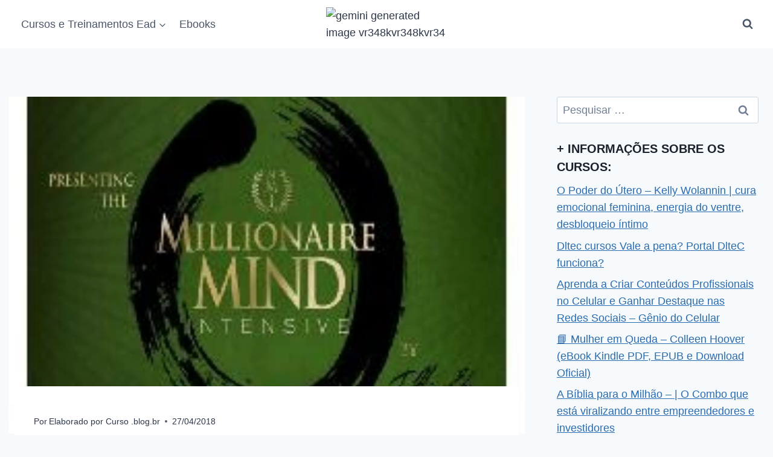

--- FILE ---
content_type: text/html; charset=UTF-8
request_url: https://www.curso.blog.br/encontro-holistico-brasileiro/
body_size: 49120
content:
<!doctype html><html lang="pt-BR" prefix="og: https://ogp.me/ns#" class="no-js" itemtype="https://schema.org/Blog" itemscope><head><script data-no-optimize="1">var litespeed_docref=sessionStorage.getItem("litespeed_docref");litespeed_docref&&(Object.defineProperty(document,"referrer",{get:function(){return litespeed_docref}}),sessionStorage.removeItem("litespeed_docref"));</script> <meta charset="UTF-8"><meta name="viewport" content="width=device-width, initial-scale=1, minimum-scale=1"><title>Encontro Holístico Brasileiro 2018 Em florianópolis programação</title><meta name="robots" content="follow, index, max-snippet:-1, max-video-preview:-1, max-image-preview:large"/><link rel="canonical" href="https://www.curso.blog.br/encontro-holistico-brasileiro/" /><meta property="og:locale" content="pt_BR" /><meta property="og:type" content="article" /><meta property="og:title" content="Encontro Holístico Brasileiro 2018 Em florianópolis programação" /><meta property="og:description" content="CONGRESSO HOLÍSTICO 2018 em Florianópolis Encontro Holístico organizado pela Organização Condor Blanco Internacional realizará em Florianópolis, nos dias 02 e 03 de junho de 2018, no Oceania Park Hotel &amp; Convention Center, o Congresso Holístico 2018. Evento é um Encontro Holístico em Florianopolis 2018 é um evento abre espaço para os congressistas ampliarem sua visão, compartilharem experiências e..." /><meta property="og:url" content="https://www.curso.blog.br/encontro-holistico-brasileiro/" /><meta property="og:site_name" content="Curso.blog.br" /><meta property="article:publisher" content="https://www.facebook.com/curso.blog.br/" /><meta property="article:tag" content="Condor Blanco Internacional" /><meta property="article:tag" content="Suryavan Solar" /><meta property="article:section" content="Cursos e Treinamentos Ead" /><meta property="og:image" content="https://www.curso.blog.br/wp-content/uploads/2016/04/MMI-no-Brasil-com-T.-Harv-Eker.jpg" /><meta property="og:image:secure_url" content="https://www.curso.blog.br/wp-content/uploads/2016/04/MMI-no-Brasil-com-T.-Harv-Eker.jpg" /><meta property="og:image:width" content="250" /><meta property="og:image:height" content="250" /><meta property="og:image:alt" content="Encontro Holistico Brasileiro" /><meta property="og:image:type" content="image/jpeg" /><meta property="article:published_time" content="2018-04-27T20:19:04-03:00" /><meta name="twitter:card" content="summary_large_image" /><meta name="twitter:title" content="Encontro Holístico Brasileiro 2018 Em florianópolis programação" /><meta name="twitter:description" content="CONGRESSO HOLÍSTICO 2018 em Florianópolis Encontro Holístico organizado pela Organização Condor Blanco Internacional realizará em Florianópolis, nos dias 02 e 03 de junho de 2018, no Oceania Park Hotel &amp; Convention Center, o Congresso Holístico 2018. Evento é um Encontro Holístico em Florianopolis 2018 é um evento abre espaço para os congressistas ampliarem sua visão, compartilharem experiências e..." /><meta name="twitter:image" content="https://www.curso.blog.br/wp-content/uploads/2016/04/MMI-no-Brasil-com-T.-Harv-Eker.jpg" /><meta name="twitter:label1" content="Escrito por" /><meta name="twitter:data1" content="Elaborado por Curso .blog.br" /><meta name="twitter:label2" content="Tempo para leitura" /><meta name="twitter:data2" content="1 minuto" /> <script type="application/ld+json" class="rank-math-schema">{"@context":"https://schema.org","@graph":[{"@type":["Person","Organization"],"@id":"https://www.curso.blog.br/#person","name":"Curso.blog.br","sameAs":["https://www.facebook.com/curso.blog.br/"],"logo":{"@type":"ImageObject","@id":"https://www.curso.blog.br/#logo","url":"https://www.curso.blog.br/wp-content/uploads/2023/09/cursoico.png","contentUrl":"https://www.curso.blog.br/wp-content/uploads/2023/09/cursoico.png","caption":"Curso.blog.br","inLanguage":"pt-BR","width":"223","height":"223"},"image":{"@type":"ImageObject","@id":"https://www.curso.blog.br/#logo","url":"https://www.curso.blog.br/wp-content/uploads/2023/09/cursoico.png","contentUrl":"https://www.curso.blog.br/wp-content/uploads/2023/09/cursoico.png","caption":"Curso.blog.br","inLanguage":"pt-BR","width":"223","height":"223"}},{"@type":"WebSite","@id":"https://www.curso.blog.br/#website","url":"https://www.curso.blog.br","name":"Curso.blog.br","alternateName":"Curso blog br","publisher":{"@id":"https://www.curso.blog.br/#person"},"inLanguage":"pt-BR"},{"@type":"ImageObject","@id":"https://www.curso.blog.br/wp-content/uploads/2016/04/MMI-no-Brasil-com-T.-Harv-Eker.jpg","url":"https://www.curso.blog.br/wp-content/uploads/2016/04/MMI-no-Brasil-com-T.-Harv-Eker.jpg","width":"250","height":"250","inLanguage":"pt-BR"},{"@type":"BreadcrumbList","@id":"https://www.curso.blog.br/encontro-holistico-brasileiro/#breadcrumb","itemListElement":[{"@type":"ListItem","position":"1","item":{"@id":"https://www.curso.blog.br","name":"In\u00edcio"}},{"@type":"ListItem","position":"2","item":{"@id":"https://www.curso.blog.br/encontro-holistico-brasileiro/","name":"Encontro Holistico Brasileiro"}}]},{"@type":"WebPage","@id":"https://www.curso.blog.br/encontro-holistico-brasileiro/#webpage","url":"https://www.curso.blog.br/encontro-holistico-brasileiro/","name":"Encontro Hol\u00edstico Brasileiro 2018 Em florian\u00f3polis programa\u00e7\u00e3o","datePublished":"2018-04-27T20:19:04-03:00","dateModified":"2018-04-27T20:19:04-03:00","isPartOf":{"@id":"https://www.curso.blog.br/#website"},"primaryImageOfPage":{"@id":"https://www.curso.blog.br/wp-content/uploads/2016/04/MMI-no-Brasil-com-T.-Harv-Eker.jpg"},"inLanguage":"pt-BR","breadcrumb":{"@id":"https://www.curso.blog.br/encontro-holistico-brasileiro/#breadcrumb"}},{"@type":"Person","@id":"https://www.curso.blog.br/encontro-holistico-brasileiro/#author","name":"Elaborado por Curso .blog.br","image":{"@type":"ImageObject","@id":"https://www.curso.blog.br/wp-content/litespeed/avatar/be9fdbf98f00aa0f2b37820a062dbbca.jpg?ver=1768399355","url":"https://www.curso.blog.br/wp-content/litespeed/avatar/be9fdbf98f00aa0f2b37820a062dbbca.jpg?ver=1768399355","caption":"Elaborado por Curso .blog.br","inLanguage":"pt-BR"}},{"@type":"BlogPosting","headline":"Encontro Hol\u00edstico Brasileiro 2018 Em florian\u00f3polis programa\u00e7\u00e3o","datePublished":"2018-04-27T20:19:04-03:00","dateModified":"2018-04-27T20:19:04-03:00","author":{"@id":"https://www.curso.blog.br/encontro-holistico-brasileiro/#author","name":"Elaborado por Curso .blog.br"},"publisher":{"@id":"https://www.curso.blog.br/#person"},"description":"CONGRESSO HOL\u00cdSTICO 2018 em Florian\u00f3polis\u00a0Encontro Hol\u00edstico organizado pela\u00a0Organiza\u00e7\u00e3o Condor Blanco Internacional realizar\u00e1 em Florian\u00f3polis, nos dias 02 e 03 de junho de 2018, no Oceania Park Hotel &amp; Convention Center, o Congresso Hol\u00edstico 2018.","name":"Encontro Hol\u00edstico Brasileiro 2018 Em florian\u00f3polis programa\u00e7\u00e3o","@id":"https://www.curso.blog.br/encontro-holistico-brasileiro/#richSnippet","isPartOf":{"@id":"https://www.curso.blog.br/encontro-holistico-brasileiro/#webpage"},"image":{"@id":"https://www.curso.blog.br/wp-content/uploads/2016/04/MMI-no-Brasil-com-T.-Harv-Eker.jpg"},"inLanguage":"pt-BR","mainEntityOfPage":{"@id":"https://www.curso.blog.br/encontro-holistico-brasileiro/#webpage"}}]}</script> <link rel='dns-prefetch' href='//stats.wp.com' /><link rel="alternate" type="application/rss+xml" title="Feed para Curso.blog.br &raquo;" href="https://www.curso.blog.br/feed/" /><link rel="alternate" type="application/rss+xml" title="Feed de comentários para Curso.blog.br &raquo;" href="https://www.curso.blog.br/comments/feed/" /> <script type="litespeed/javascript">document.documentElement.classList.remove('no-js')</script> <link rel="canonical" href="https://www.curso.blog.br/encontro-holistico-brasileiro/"><meta name="description" content="CONGRESSO HOLÍSTICO 2018 em Florianópolis Encontro Holístico organizado pela Organização Condor Blanco Internacional realizará em Florianópolis, nos dias 02 e"><meta name="robots" content="index, follow"><meta property="og:url" content="https://www.curso.blog.br/encontro-holistico-brasileiro/"><meta property="og:site_name" content="Curso.blog.br"><meta property="og:locale" content="pt_BR"><meta property="og:type" content="article"><meta property="og:title" content="Encontro Holistico Brasileiro - Curso.blog.br"><meta property="og:description" content="CONGRESSO HOLÍSTICO 2018 em Florianópolis Encontro Holístico organizado pela Organização Condor Blanco Internacional realizará em Florianópolis, nos dias 02 e"><meta property="og:image" content="https://www.curso.blog.br/wp-content/uploads/2023/09/cursoico.png"><meta property="og:image:width" content="223"><meta property="og:image:height" content="223"><meta property="article:publisher" content="https://www.facebook.com/curso.blog.br/"><meta property="article:published_time" content="2018-04-27T20:19:04-03:00"><meta property="article:modified_time" content="2018-04-27T20:19:04+00:00"><meta name="twitter:card" content="summary_large_image"><meta name="twitter:site" content="@curso_blog_br"><meta name="twitter:title" content="Encontro Holistico Brasileiro - Curso.blog.br"><meta name="twitter:description" content="CONGRESSO HOLÍSTICO 2018 em Florianópolis Encontro Holístico organizado pela Organização Condor Blanco Internacional realizará em Florianópolis, nos dias 02 e"><meta name="twitter:image" content="https://www.curso.blog.br/wp-content/uploads/2023/09/cursoico.png"> <script type="application/ld+json" id="surerank-schema">{"@context":"https://schema.org","@graph":[{"@type":"WebSite","@id":"https://www.curso.blog.br/#website","name":"Curso.blog.br","description":"Cursos Online Review","url":"https://www.curso.blog.br/","potentialAction":{"@id":"https://www.curso.blog.br/#searchaction"},"publisher":{"@id":"https://www.curso.blog.br/#organization"}},{"@type":"WebPage","@id":"https://www.curso.blog.br/encontro-holistico-brasileiro#webpage","name":"Encontro Holistico Brasileiro","inLanguage":"pt_BR","url":"https://www.curso.blog.br/encontro-holistico-brasileiro","breadcrumb":{"@id":"https://www.curso.blog.br/encontro-holistico-brasileiro#breadcrumblist"},"isPartOf":{"@id":"https://www.curso.blog.br/#website"},"publisher":{"@id":"https://www.curso.blog.br/#organization"}},{"@type":"Person","@id":"https://www.curso.blog.br/#organization","name":"Curso.blog.br","email":"contato@curso.blog.br","sameAs":["https://www.facebook.com/curso.blog.br/","https://x.com/curso_blog_br","https://br.pinterest.com/cursoblogbr/"],"slogan":"Cursos Online Review","url":"https://www.curso.blog.br/ "},{"@type":"BreadcrumbList","name":"BreadcrumbList","@id":"https://www.curso.blog.br/encontro-holistico-brasileiro#breadcrumblist","itemListElement":[{"@type":"ListItem","position":1,"item":{"@id":"https://www.curso.blog.br","name":"Home"}},{"@type":"ListItem","position":2,"item":{"@id":"https://www.curso.blog.br/categoria/curso-ead-acesso/","name":"Cursos e Treinamentos Ead"}},{"@type":"ListItem","position":3,"item":{"@id":"https://www.curso.blog.br/encontro-holistico-brasileiro/","name":"Encontro Holistico Brasileiro"}}]},{"@type":"Article","@id":"https://www.curso.blog.br/encontro-holistico-brasileiro#article","url":"https://www.curso.blog.br/encontro-holistico-brasileiro/","headline":"Encontro Holistico Brasileiro","description":"CONGRESSO HOLÍSTICO 2018 em Florianópolis Encontro Holístico organizado pela Organização Condor Blanco Internacional realizará em Florianópolis, nos dias 02 e","datePublished":"2018-04-27T20:19:04-03:00","wordCount":"442","keywords":"Condor Blanco Internacional, Suryavan Solar","articleSection":"Cursos e Treinamentos Ead","author":{"@id":"https://www.curso.blog.br/encontro-holistico-brasileiro#person"},"image":["https://www.curso.blog.br/wp-content/uploads/2016/04/MMI-no-Brasil-com-T.-Harv-Eker.jpg"],"isPartOf":{"@id":"https://www.curso.blog.br/encontro-holistico-brasileiro#webpage"},"mainEntityOfPage":{"@id":"https://www.curso.blog.br/encontro-holistico-brasileiro#webpage"},"publisher":{"@id":"https://www.curso.blog.br/#organization"}},{"@type":"SearchAction","@id":"https://www.curso.blog.br/#searchaction","target":"https://www.curso.blog.br/?s={search_term_string}","query-input":"required name=search_term_string"},{"@type":"Person","@id":"https://www.curso.blog.br/encontro-holistico-brasileiro#person","name":"Curso.blog.br","url":"https://www.curso.blog.br/author/admin/","givenName":"Curso.blog.br","brand":"Curso.blog.br","description":"&quot;Apaixonado por contar histórias e construir experiências digitais que aproximam marcas de pessoas.&quot;"}]}</script> <link rel="alternate" type="application/rss+xml" title="Feed de comentários para Curso.blog.br &raquo; Encontro Holistico Brasileiro" href="https://www.curso.blog.br/encontro-holistico-brasileiro/feed/" /><link rel="alternate" title="oEmbed (JSON)" type="application/json+oembed" href="https://www.curso.blog.br/wp-json/oembed/1.0/embed?url=https%3A%2F%2Fwww.curso.blog.br%2Fencontro-holistico-brasileiro%2F" /><link rel="alternate" title="oEmbed (XML)" type="text/xml+oembed" href="https://www.curso.blog.br/wp-json/oembed/1.0/embed?url=https%3A%2F%2Fwww.curso.blog.br%2Fencontro-holistico-brasileiro%2F&#038;format=xml" /><style id='wp-img-auto-sizes-contain-inline-css'>img:is([sizes=auto i],[sizes^="auto," i]){contain-intrinsic-size:3000px 1500px}
/*# sourceURL=wp-img-auto-sizes-contain-inline-css */</style><link data-optimized="2" rel="stylesheet" href="https://www.curso.blog.br/wp-content/litespeed/css/f27fe1a9ec0a25d29f83bb556071569b.css?ver=2c0b8" /><style id='wp-block-heading-inline-css'>h1:where(.wp-block-heading).has-background,h2:where(.wp-block-heading).has-background,h3:where(.wp-block-heading).has-background,h4:where(.wp-block-heading).has-background,h5:where(.wp-block-heading).has-background,h6:where(.wp-block-heading).has-background{padding:1.25em 2.375em}h1.has-text-align-left[style*=writing-mode]:where([style*=vertical-lr]),h1.has-text-align-right[style*=writing-mode]:where([style*=vertical-rl]),h2.has-text-align-left[style*=writing-mode]:where([style*=vertical-lr]),h2.has-text-align-right[style*=writing-mode]:where([style*=vertical-rl]),h3.has-text-align-left[style*=writing-mode]:where([style*=vertical-lr]),h3.has-text-align-right[style*=writing-mode]:where([style*=vertical-rl]),h4.has-text-align-left[style*=writing-mode]:where([style*=vertical-lr]),h4.has-text-align-right[style*=writing-mode]:where([style*=vertical-rl]),h5.has-text-align-left[style*=writing-mode]:where([style*=vertical-lr]),h5.has-text-align-right[style*=writing-mode]:where([style*=vertical-rl]),h6.has-text-align-left[style*=writing-mode]:where([style*=vertical-lr]),h6.has-text-align-right[style*=writing-mode]:where([style*=vertical-rl]){rotate:180deg}
/*# sourceURL=https://www.curso.blog.br/wp-includes/blocks/heading/style.min.css */</style><style id='wp-block-image-inline-css'>.wp-block-image>a,.wp-block-image>figure>a{display:inline-block}.wp-block-image img{box-sizing:border-box;height:auto;max-width:100%;vertical-align:bottom}@media not (prefers-reduced-motion){.wp-block-image img.hide{visibility:hidden}.wp-block-image img.show{animation:show-content-image .4s}}.wp-block-image[style*=border-radius] img,.wp-block-image[style*=border-radius]>a{border-radius:inherit}.wp-block-image.has-custom-border img{box-sizing:border-box}.wp-block-image.aligncenter{text-align:center}.wp-block-image.alignfull>a,.wp-block-image.alignwide>a{width:100%}.wp-block-image.alignfull img,.wp-block-image.alignwide img{height:auto;width:100%}.wp-block-image .aligncenter,.wp-block-image .alignleft,.wp-block-image .alignright,.wp-block-image.aligncenter,.wp-block-image.alignleft,.wp-block-image.alignright{display:table}.wp-block-image .aligncenter>figcaption,.wp-block-image .alignleft>figcaption,.wp-block-image .alignright>figcaption,.wp-block-image.aligncenter>figcaption,.wp-block-image.alignleft>figcaption,.wp-block-image.alignright>figcaption{caption-side:bottom;display:table-caption}.wp-block-image .alignleft{float:left;margin:.5em 1em .5em 0}.wp-block-image .alignright{float:right;margin:.5em 0 .5em 1em}.wp-block-image .aligncenter{margin-left:auto;margin-right:auto}.wp-block-image :where(figcaption){margin-bottom:1em;margin-top:.5em}.wp-block-image.is-style-circle-mask img{border-radius:9999px}@supports ((-webkit-mask-image:none) or (mask-image:none)) or (-webkit-mask-image:none){.wp-block-image.is-style-circle-mask img{border-radius:0;-webkit-mask-image:url('data:image/svg+xml;utf8,<svg viewBox="0 0 100 100" xmlns="http://www.w3.org/2000/svg"><circle cx="50" cy="50" r="50"/></svg>');mask-image:url('data:image/svg+xml;utf8,<svg viewBox="0 0 100 100" xmlns="http://www.w3.org/2000/svg"><circle cx="50" cy="50" r="50"/></svg>');mask-mode:alpha;-webkit-mask-position:center;mask-position:center;-webkit-mask-repeat:no-repeat;mask-repeat:no-repeat;-webkit-mask-size:contain;mask-size:contain}}:root :where(.wp-block-image.is-style-rounded img,.wp-block-image .is-style-rounded img){border-radius:9999px}.wp-block-image figure{margin:0}.wp-lightbox-container{display:flex;flex-direction:column;position:relative}.wp-lightbox-container img{cursor:zoom-in}.wp-lightbox-container img:hover+button{opacity:1}.wp-lightbox-container button{align-items:center;backdrop-filter:blur(16px) saturate(180%);background-color:#5a5a5a40;border:none;border-radius:4px;cursor:zoom-in;display:flex;height:20px;justify-content:center;opacity:0;padding:0;position:absolute;right:16px;text-align:center;top:16px;width:20px;z-index:100}@media not (prefers-reduced-motion){.wp-lightbox-container button{transition:opacity .2s ease}}.wp-lightbox-container button:focus-visible{outline:3px auto #5a5a5a40;outline:3px auto -webkit-focus-ring-color;outline-offset:3px}.wp-lightbox-container button:hover{cursor:pointer;opacity:1}.wp-lightbox-container button:focus{opacity:1}.wp-lightbox-container button:focus,.wp-lightbox-container button:hover,.wp-lightbox-container button:not(:hover):not(:active):not(.has-background){background-color:#5a5a5a40;border:none}.wp-lightbox-overlay{box-sizing:border-box;cursor:zoom-out;height:100vh;left:0;overflow:hidden;position:fixed;top:0;visibility:hidden;width:100%;z-index:100000}.wp-lightbox-overlay .close-button{align-items:center;cursor:pointer;display:flex;justify-content:center;min-height:40px;min-width:40px;padding:0;position:absolute;right:calc(env(safe-area-inset-right) + 16px);top:calc(env(safe-area-inset-top) + 16px);z-index:5000000}.wp-lightbox-overlay .close-button:focus,.wp-lightbox-overlay .close-button:hover,.wp-lightbox-overlay .close-button:not(:hover):not(:active):not(.has-background){background:none;border:none}.wp-lightbox-overlay .lightbox-image-container{height:var(--wp--lightbox-container-height);left:50%;overflow:hidden;position:absolute;top:50%;transform:translate(-50%,-50%);transform-origin:top left;width:var(--wp--lightbox-container-width);z-index:9999999999}.wp-lightbox-overlay .wp-block-image{align-items:center;box-sizing:border-box;display:flex;height:100%;justify-content:center;margin:0;position:relative;transform-origin:0 0;width:100%;z-index:3000000}.wp-lightbox-overlay .wp-block-image img{height:var(--wp--lightbox-image-height);min-height:var(--wp--lightbox-image-height);min-width:var(--wp--lightbox-image-width);width:var(--wp--lightbox-image-width)}.wp-lightbox-overlay .wp-block-image figcaption{display:none}.wp-lightbox-overlay button{background:none;border:none}.wp-lightbox-overlay .scrim{background-color:#fff;height:100%;opacity:.9;position:absolute;width:100%;z-index:2000000}.wp-lightbox-overlay.active{visibility:visible}@media not (prefers-reduced-motion){.wp-lightbox-overlay.active{animation:turn-on-visibility .25s both}.wp-lightbox-overlay.active img{animation:turn-on-visibility .35s both}.wp-lightbox-overlay.show-closing-animation:not(.active){animation:turn-off-visibility .35s both}.wp-lightbox-overlay.show-closing-animation:not(.active) img{animation:turn-off-visibility .25s both}.wp-lightbox-overlay.zoom.active{animation:none;opacity:1;visibility:visible}.wp-lightbox-overlay.zoom.active .lightbox-image-container{animation:lightbox-zoom-in .4s}.wp-lightbox-overlay.zoom.active .lightbox-image-container img{animation:none}.wp-lightbox-overlay.zoom.active .scrim{animation:turn-on-visibility .4s forwards}.wp-lightbox-overlay.zoom.show-closing-animation:not(.active){animation:none}.wp-lightbox-overlay.zoom.show-closing-animation:not(.active) .lightbox-image-container{animation:lightbox-zoom-out .4s}.wp-lightbox-overlay.zoom.show-closing-animation:not(.active) .lightbox-image-container img{animation:none}.wp-lightbox-overlay.zoom.show-closing-animation:not(.active) .scrim{animation:turn-off-visibility .4s forwards}}@keyframes show-content-image{0%{visibility:hidden}99%{visibility:hidden}to{visibility:visible}}@keyframes turn-on-visibility{0%{opacity:0}to{opacity:1}}@keyframes turn-off-visibility{0%{opacity:1;visibility:visible}99%{opacity:0;visibility:visible}to{opacity:0;visibility:hidden}}@keyframes lightbox-zoom-in{0%{transform:translate(calc((-100vw + var(--wp--lightbox-scrollbar-width))/2 + var(--wp--lightbox-initial-left-position)),calc(-50vh + var(--wp--lightbox-initial-top-position))) scale(var(--wp--lightbox-scale))}to{transform:translate(-50%,-50%) scale(1)}}@keyframes lightbox-zoom-out{0%{transform:translate(-50%,-50%) scale(1);visibility:visible}99%{visibility:visible}to{transform:translate(calc((-100vw + var(--wp--lightbox-scrollbar-width))/2 + var(--wp--lightbox-initial-left-position)),calc(-50vh + var(--wp--lightbox-initial-top-position))) scale(var(--wp--lightbox-scale));visibility:hidden}}
/*# sourceURL=https://www.curso.blog.br/wp-includes/blocks/image/style.min.css */</style><style id='wp-block-group-inline-css'>.wp-block-group{box-sizing:border-box}:where(.wp-block-group.wp-block-group-is-layout-constrained){position:relative}
/*# sourceURL=https://www.curso.blog.br/wp-includes/blocks/group/style.min.css */</style><style id='wp-block-paragraph-inline-css'>.is-small-text{font-size:.875em}.is-regular-text{font-size:1em}.is-large-text{font-size:2.25em}.is-larger-text{font-size:3em}.has-drop-cap:not(:focus):first-letter{float:left;font-size:8.4em;font-style:normal;font-weight:100;line-height:.68;margin:.05em .1em 0 0;text-transform:uppercase}body.rtl .has-drop-cap:not(:focus):first-letter{float:none;margin-left:.1em}p.has-drop-cap.has-background{overflow:hidden}:root :where(p.has-background){padding:1.25em 2.375em}:where(p.has-text-color:not(.has-link-color)) a{color:inherit}p.has-text-align-left[style*="writing-mode:vertical-lr"],p.has-text-align-right[style*="writing-mode:vertical-rl"]{rotate:180deg}
/*# sourceURL=https://www.curso.blog.br/wp-includes/blocks/paragraph/style.min.css */</style><style id='wp-block-separator-inline-css'>@charset "UTF-8";.wp-block-separator{border:none;border-top:2px solid}:root :where(.wp-block-separator.is-style-dots){height:auto;line-height:1;text-align:center}:root :where(.wp-block-separator.is-style-dots):before{color:currentColor;content:"···";font-family:serif;font-size:1.5em;letter-spacing:2em;padding-left:2em}.wp-block-separator.is-style-dots{background:none!important;border:none!important}
/*# sourceURL=https://www.curso.blog.br/wp-includes/blocks/separator/style.min.css */</style><style id='wp-block-table-inline-css'>.wp-block-table{overflow-x:auto}.wp-block-table table{border-collapse:collapse;width:100%}.wp-block-table thead{border-bottom:3px solid}.wp-block-table tfoot{border-top:3px solid}.wp-block-table td,.wp-block-table th{border:1px solid;padding:.5em}.wp-block-table .has-fixed-layout{table-layout:fixed;width:100%}.wp-block-table .has-fixed-layout td,.wp-block-table .has-fixed-layout th{word-break:break-word}.wp-block-table.aligncenter,.wp-block-table.alignleft,.wp-block-table.alignright{display:table;width:auto}.wp-block-table.aligncenter td,.wp-block-table.aligncenter th,.wp-block-table.alignleft td,.wp-block-table.alignleft th,.wp-block-table.alignright td,.wp-block-table.alignright th{word-break:break-word}.wp-block-table .has-subtle-light-gray-background-color{background-color:#f3f4f5}.wp-block-table .has-subtle-pale-green-background-color{background-color:#e9fbe5}.wp-block-table .has-subtle-pale-blue-background-color{background-color:#e7f5fe}.wp-block-table .has-subtle-pale-pink-background-color{background-color:#fcf0ef}.wp-block-table.is-style-stripes{background-color:initial;border-collapse:inherit;border-spacing:0}.wp-block-table.is-style-stripes tbody tr:nth-child(odd){background-color:#f0f0f0}.wp-block-table.is-style-stripes.has-subtle-light-gray-background-color tbody tr:nth-child(odd){background-color:#f3f4f5}.wp-block-table.is-style-stripes.has-subtle-pale-green-background-color tbody tr:nth-child(odd){background-color:#e9fbe5}.wp-block-table.is-style-stripes.has-subtle-pale-blue-background-color tbody tr:nth-child(odd){background-color:#e7f5fe}.wp-block-table.is-style-stripes.has-subtle-pale-pink-background-color tbody tr:nth-child(odd){background-color:#fcf0ef}.wp-block-table.is-style-stripes td,.wp-block-table.is-style-stripes th{border-color:#0000}.wp-block-table.is-style-stripes{border-bottom:1px solid #f0f0f0}.wp-block-table .has-border-color td,.wp-block-table .has-border-color th,.wp-block-table .has-border-color tr,.wp-block-table .has-border-color>*{border-color:inherit}.wp-block-table table[style*=border-top-color] tr:first-child,.wp-block-table table[style*=border-top-color] tr:first-child td,.wp-block-table table[style*=border-top-color] tr:first-child th,.wp-block-table table[style*=border-top-color]>*,.wp-block-table table[style*=border-top-color]>* td,.wp-block-table table[style*=border-top-color]>* th{border-top-color:inherit}.wp-block-table table[style*=border-top-color] tr:not(:first-child){border-top-color:initial}.wp-block-table table[style*=border-right-color] td:last-child,.wp-block-table table[style*=border-right-color] th,.wp-block-table table[style*=border-right-color] tr,.wp-block-table table[style*=border-right-color]>*{border-right-color:inherit}.wp-block-table table[style*=border-bottom-color] tr:last-child,.wp-block-table table[style*=border-bottom-color] tr:last-child td,.wp-block-table table[style*=border-bottom-color] tr:last-child th,.wp-block-table table[style*=border-bottom-color]>*,.wp-block-table table[style*=border-bottom-color]>* td,.wp-block-table table[style*=border-bottom-color]>* th{border-bottom-color:inherit}.wp-block-table table[style*=border-bottom-color] tr:not(:last-child){border-bottom-color:initial}.wp-block-table table[style*=border-left-color] td:first-child,.wp-block-table table[style*=border-left-color] th,.wp-block-table table[style*=border-left-color] tr,.wp-block-table table[style*=border-left-color]>*{border-left-color:inherit}.wp-block-table table[style*=border-style] td,.wp-block-table table[style*=border-style] th,.wp-block-table table[style*=border-style] tr,.wp-block-table table[style*=border-style]>*{border-style:inherit}.wp-block-table table[style*=border-width] td,.wp-block-table table[style*=border-width] th,.wp-block-table table[style*=border-width] tr,.wp-block-table table[style*=border-width]>*{border-style:inherit;border-width:inherit}
/*# sourceURL=https://www.curso.blog.br/wp-includes/blocks/table/style.min.css */</style><style id='global-styles-inline-css'>:root{--wp--preset--aspect-ratio--square: 1;--wp--preset--aspect-ratio--4-3: 4/3;--wp--preset--aspect-ratio--3-4: 3/4;--wp--preset--aspect-ratio--3-2: 3/2;--wp--preset--aspect-ratio--2-3: 2/3;--wp--preset--aspect-ratio--16-9: 16/9;--wp--preset--aspect-ratio--9-16: 9/16;--wp--preset--color--black: #000000;--wp--preset--color--cyan-bluish-gray: #abb8c3;--wp--preset--color--white: #ffffff;--wp--preset--color--pale-pink: #f78da7;--wp--preset--color--vivid-red: #cf2e2e;--wp--preset--color--luminous-vivid-orange: #ff6900;--wp--preset--color--luminous-vivid-amber: #fcb900;--wp--preset--color--light-green-cyan: #7bdcb5;--wp--preset--color--vivid-green-cyan: #00d084;--wp--preset--color--pale-cyan-blue: #8ed1fc;--wp--preset--color--vivid-cyan-blue: #0693e3;--wp--preset--color--vivid-purple: #9b51e0;--wp--preset--color--theme-palette-1: var(--global-palette1);--wp--preset--color--theme-palette-2: var(--global-palette2);--wp--preset--color--theme-palette-3: var(--global-palette3);--wp--preset--color--theme-palette-4: var(--global-palette4);--wp--preset--color--theme-palette-5: var(--global-palette5);--wp--preset--color--theme-palette-6: var(--global-palette6);--wp--preset--color--theme-palette-7: var(--global-palette7);--wp--preset--color--theme-palette-8: var(--global-palette8);--wp--preset--color--theme-palette-9: var(--global-palette9);--wp--preset--color--theme-palette-10: var(--global-palette10);--wp--preset--color--theme-palette-11: var(--global-palette11);--wp--preset--color--theme-palette-12: var(--global-palette12);--wp--preset--color--theme-palette-13: var(--global-palette13);--wp--preset--color--theme-palette-14: var(--global-palette14);--wp--preset--color--theme-palette-15: var(--global-palette15);--wp--preset--gradient--vivid-cyan-blue-to-vivid-purple: linear-gradient(135deg,rgb(6,147,227) 0%,rgb(155,81,224) 100%);--wp--preset--gradient--light-green-cyan-to-vivid-green-cyan: linear-gradient(135deg,rgb(122,220,180) 0%,rgb(0,208,130) 100%);--wp--preset--gradient--luminous-vivid-amber-to-luminous-vivid-orange: linear-gradient(135deg,rgb(252,185,0) 0%,rgb(255,105,0) 100%);--wp--preset--gradient--luminous-vivid-orange-to-vivid-red: linear-gradient(135deg,rgb(255,105,0) 0%,rgb(207,46,46) 100%);--wp--preset--gradient--very-light-gray-to-cyan-bluish-gray: linear-gradient(135deg,rgb(238,238,238) 0%,rgb(169,184,195) 100%);--wp--preset--gradient--cool-to-warm-spectrum: linear-gradient(135deg,rgb(74,234,220) 0%,rgb(151,120,209) 20%,rgb(207,42,186) 40%,rgb(238,44,130) 60%,rgb(251,105,98) 80%,rgb(254,248,76) 100%);--wp--preset--gradient--blush-light-purple: linear-gradient(135deg,rgb(255,206,236) 0%,rgb(152,150,240) 100%);--wp--preset--gradient--blush-bordeaux: linear-gradient(135deg,rgb(254,205,165) 0%,rgb(254,45,45) 50%,rgb(107,0,62) 100%);--wp--preset--gradient--luminous-dusk: linear-gradient(135deg,rgb(255,203,112) 0%,rgb(199,81,192) 50%,rgb(65,88,208) 100%);--wp--preset--gradient--pale-ocean: linear-gradient(135deg,rgb(255,245,203) 0%,rgb(182,227,212) 50%,rgb(51,167,181) 100%);--wp--preset--gradient--electric-grass: linear-gradient(135deg,rgb(202,248,128) 0%,rgb(113,206,126) 100%);--wp--preset--gradient--midnight: linear-gradient(135deg,rgb(2,3,129) 0%,rgb(40,116,252) 100%);--wp--preset--font-size--small: var(--global-font-size-small);--wp--preset--font-size--medium: var(--global-font-size-medium);--wp--preset--font-size--large: var(--global-font-size-large);--wp--preset--font-size--x-large: 42px;--wp--preset--font-size--larger: var(--global-font-size-larger);--wp--preset--font-size--xxlarge: var(--global-font-size-xxlarge);--wp--preset--spacing--20: 0.44rem;--wp--preset--spacing--30: 0.67rem;--wp--preset--spacing--40: 1rem;--wp--preset--spacing--50: 1.5rem;--wp--preset--spacing--60: 2.25rem;--wp--preset--spacing--70: 3.38rem;--wp--preset--spacing--80: 5.06rem;--wp--preset--shadow--natural: 6px 6px 9px rgba(0, 0, 0, 0.2);--wp--preset--shadow--deep: 12px 12px 50px rgba(0, 0, 0, 0.4);--wp--preset--shadow--sharp: 6px 6px 0px rgba(0, 0, 0, 0.2);--wp--preset--shadow--outlined: 6px 6px 0px -3px rgb(255, 255, 255), 6px 6px rgb(0, 0, 0);--wp--preset--shadow--crisp: 6px 6px 0px rgb(0, 0, 0);}:where(.is-layout-flex){gap: 0.5em;}:where(.is-layout-grid){gap: 0.5em;}body .is-layout-flex{display: flex;}.is-layout-flex{flex-wrap: wrap;align-items: center;}.is-layout-flex > :is(*, div){margin: 0;}body .is-layout-grid{display: grid;}.is-layout-grid > :is(*, div){margin: 0;}:where(.wp-block-columns.is-layout-flex){gap: 2em;}:where(.wp-block-columns.is-layout-grid){gap: 2em;}:where(.wp-block-post-template.is-layout-flex){gap: 1.25em;}:where(.wp-block-post-template.is-layout-grid){gap: 1.25em;}.has-black-color{color: var(--wp--preset--color--black) !important;}.has-cyan-bluish-gray-color{color: var(--wp--preset--color--cyan-bluish-gray) !important;}.has-white-color{color: var(--wp--preset--color--white) !important;}.has-pale-pink-color{color: var(--wp--preset--color--pale-pink) !important;}.has-vivid-red-color{color: var(--wp--preset--color--vivid-red) !important;}.has-luminous-vivid-orange-color{color: var(--wp--preset--color--luminous-vivid-orange) !important;}.has-luminous-vivid-amber-color{color: var(--wp--preset--color--luminous-vivid-amber) !important;}.has-light-green-cyan-color{color: var(--wp--preset--color--light-green-cyan) !important;}.has-vivid-green-cyan-color{color: var(--wp--preset--color--vivid-green-cyan) !important;}.has-pale-cyan-blue-color{color: var(--wp--preset--color--pale-cyan-blue) !important;}.has-vivid-cyan-blue-color{color: var(--wp--preset--color--vivid-cyan-blue) !important;}.has-vivid-purple-color{color: var(--wp--preset--color--vivid-purple) !important;}.has-black-background-color{background-color: var(--wp--preset--color--black) !important;}.has-cyan-bluish-gray-background-color{background-color: var(--wp--preset--color--cyan-bluish-gray) !important;}.has-white-background-color{background-color: var(--wp--preset--color--white) !important;}.has-pale-pink-background-color{background-color: var(--wp--preset--color--pale-pink) !important;}.has-vivid-red-background-color{background-color: var(--wp--preset--color--vivid-red) !important;}.has-luminous-vivid-orange-background-color{background-color: var(--wp--preset--color--luminous-vivid-orange) !important;}.has-luminous-vivid-amber-background-color{background-color: var(--wp--preset--color--luminous-vivid-amber) !important;}.has-light-green-cyan-background-color{background-color: var(--wp--preset--color--light-green-cyan) !important;}.has-vivid-green-cyan-background-color{background-color: var(--wp--preset--color--vivid-green-cyan) !important;}.has-pale-cyan-blue-background-color{background-color: var(--wp--preset--color--pale-cyan-blue) !important;}.has-vivid-cyan-blue-background-color{background-color: var(--wp--preset--color--vivid-cyan-blue) !important;}.has-vivid-purple-background-color{background-color: var(--wp--preset--color--vivid-purple) !important;}.has-black-border-color{border-color: var(--wp--preset--color--black) !important;}.has-cyan-bluish-gray-border-color{border-color: var(--wp--preset--color--cyan-bluish-gray) !important;}.has-white-border-color{border-color: var(--wp--preset--color--white) !important;}.has-pale-pink-border-color{border-color: var(--wp--preset--color--pale-pink) !important;}.has-vivid-red-border-color{border-color: var(--wp--preset--color--vivid-red) !important;}.has-luminous-vivid-orange-border-color{border-color: var(--wp--preset--color--luminous-vivid-orange) !important;}.has-luminous-vivid-amber-border-color{border-color: var(--wp--preset--color--luminous-vivid-amber) !important;}.has-light-green-cyan-border-color{border-color: var(--wp--preset--color--light-green-cyan) !important;}.has-vivid-green-cyan-border-color{border-color: var(--wp--preset--color--vivid-green-cyan) !important;}.has-pale-cyan-blue-border-color{border-color: var(--wp--preset--color--pale-cyan-blue) !important;}.has-vivid-cyan-blue-border-color{border-color: var(--wp--preset--color--vivid-cyan-blue) !important;}.has-vivid-purple-border-color{border-color: var(--wp--preset--color--vivid-purple) !important;}.has-vivid-cyan-blue-to-vivid-purple-gradient-background{background: var(--wp--preset--gradient--vivid-cyan-blue-to-vivid-purple) !important;}.has-light-green-cyan-to-vivid-green-cyan-gradient-background{background: var(--wp--preset--gradient--light-green-cyan-to-vivid-green-cyan) !important;}.has-luminous-vivid-amber-to-luminous-vivid-orange-gradient-background{background: var(--wp--preset--gradient--luminous-vivid-amber-to-luminous-vivid-orange) !important;}.has-luminous-vivid-orange-to-vivid-red-gradient-background{background: var(--wp--preset--gradient--luminous-vivid-orange-to-vivid-red) !important;}.has-very-light-gray-to-cyan-bluish-gray-gradient-background{background: var(--wp--preset--gradient--very-light-gray-to-cyan-bluish-gray) !important;}.has-cool-to-warm-spectrum-gradient-background{background: var(--wp--preset--gradient--cool-to-warm-spectrum) !important;}.has-blush-light-purple-gradient-background{background: var(--wp--preset--gradient--blush-light-purple) !important;}.has-blush-bordeaux-gradient-background{background: var(--wp--preset--gradient--blush-bordeaux) !important;}.has-luminous-dusk-gradient-background{background: var(--wp--preset--gradient--luminous-dusk) !important;}.has-pale-ocean-gradient-background{background: var(--wp--preset--gradient--pale-ocean) !important;}.has-electric-grass-gradient-background{background: var(--wp--preset--gradient--electric-grass) !important;}.has-midnight-gradient-background{background: var(--wp--preset--gradient--midnight) !important;}.has-small-font-size{font-size: var(--wp--preset--font-size--small) !important;}.has-medium-font-size{font-size: var(--wp--preset--font-size--medium) !important;}.has-large-font-size{font-size: var(--wp--preset--font-size--large) !important;}.has-x-large-font-size{font-size: var(--wp--preset--font-size--x-large) !important;}
/*# sourceURL=global-styles-inline-css */</style><style id='core-block-supports-inline-css'>.wp-container-core-group-is-layout-bcfe9290 > :where(:not(.alignleft):not(.alignright):not(.alignfull)){max-width:480px;margin-left:auto !important;margin-right:auto !important;}.wp-container-core-group-is-layout-bcfe9290 > .alignwide{max-width:480px;}.wp-container-core-group-is-layout-bcfe9290 .alignfull{max-width:none;}
/*# sourceURL=core-block-supports-inline-css */</style><style id='classic-theme-styles-inline-css'>/*! This file is auto-generated */
.wp-block-button__link{color:#fff;background-color:#32373c;border-radius:9999px;box-shadow:none;text-decoration:none;padding:calc(.667em + 2px) calc(1.333em + 2px);font-size:1.125em}.wp-block-file__button{background:#32373c;color:#fff;text-decoration:none}
/*# sourceURL=/wp-includes/css/classic-themes.min.css */</style><style id='ez-toc-inline-css'>div#ez-toc-container .ez-toc-title {font-size: 120%;}div#ez-toc-container .ez-toc-title {font-weight: 500;}div#ez-toc-container ul li , div#ez-toc-container ul li a {font-size: 95%;}div#ez-toc-container ul li , div#ez-toc-container ul li a {font-weight: 500;}div#ez-toc-container nav ul ul li {font-size: 90%;}.ez-toc-box-title {font-weight: bold; margin-bottom: 10px; text-align: center; text-transform: uppercase; letter-spacing: 1px; color: #666; padding-bottom: 5px;position:absolute;top:-4%;left:5%;background-color: inherit;transition: top 0.3s ease;}.ez-toc-box-title.toc-closed {top:-25%;}
.ez-toc-container-direction {direction: ltr;}.ez-toc-counter ul{counter-reset: item ;}.ez-toc-counter nav ul li a::before {content: counters(item, '.', decimal) '. ';display: inline-block;counter-increment: item;flex-grow: 0;flex-shrink: 0;margin-right: .2em; float: left; }.ez-toc-widget-direction {direction: ltr;}.ez-toc-widget-container ul{counter-reset: item ;}.ez-toc-widget-container nav ul li a::before {content: counters(item, '.', decimal) '. ';display: inline-block;counter-increment: item;flex-grow: 0;flex-shrink: 0;margin-right: .2em; float: left; }
/*# sourceURL=ez-toc-inline-css */</style><style id='kadence-global-inline-css'>/* Kadence Base CSS */
:root{--global-palette1:#2B6CB0;--global-palette2:#215387;--global-palette3:#1A202C;--global-palette4:#2D3748;--global-palette5:#4A5568;--global-palette6:#718096;--global-palette7:#EDF2F7;--global-palette8:#F7FAFC;--global-palette9:#ffffff;--global-palette10:oklch(from var(--global-palette1) calc(l + 0.10 * (1 - l)) calc(c * 1.00) calc(h + 180) / 100%);--global-palette11:#13612e;--global-palette12:#1159af;--global-palette13:#b82105;--global-palette14:#f7630c;--global-palette15:#f5a524;--global-palette9rgb:255, 255, 255;--global-palette-highlight:var(--global-palette1);--global-palette-highlight-alt:var(--global-palette2);--global-palette-highlight-alt2:var(--global-palette9);--global-palette-btn-bg:var(--global-palette1);--global-palette-btn-bg-hover:var(--global-palette2);--global-palette-btn:var(--global-palette9);--global-palette-btn-hover:var(--global-palette9);--global-palette-btn-sec-bg:var(--global-palette7);--global-palette-btn-sec-bg-hover:var(--global-palette2);--global-palette-btn-sec:var(--global-palette3);--global-palette-btn-sec-hover:var(--global-palette9);--global-body-font-family:-apple-system,BlinkMacSystemFont,"Segoe UI",Roboto,Oxygen-Sans,Ubuntu,Cantarell,"Helvetica Neue",sans-serif, "Apple Color Emoji", "Segoe UI Emoji", "Segoe UI Symbol";--global-heading-font-family:inherit;--global-primary-nav-font-family:inherit;--global-fallback-font:sans-serif;--global-display-fallback-font:sans-serif;--global-content-width:1290px;--global-content-wide-width:calc(1290px + 230px);--global-content-narrow-width:842px;--global-content-edge-padding:1.5rem;--global-content-boxed-padding:2rem;--global-calc-content-width:calc(1290px - var(--global-content-edge-padding) - var(--global-content-edge-padding) );--wp--style--global--content-size:var(--global-calc-content-width);}.wp-site-blocks{--global-vw:calc( 100vw - ( 0.5 * var(--scrollbar-offset)));}body{background:var(--global-palette8);}body, input, select, optgroup, textarea{font-style:normal;font-weight:400;font-size:18px;line-height:1.6;font-family:var(--global-body-font-family);color:var(--global-palette4);}.content-bg, body.content-style-unboxed .site{background:var(--global-palette9);}h1,h2,h3,h4,h5,h6{font-family:var(--global-heading-font-family);}h1{font-weight:700;font-size:32px;line-height:1.5;color:var(--global-palette3);}h2{font-weight:700;font-size:28px;line-height:1.5;color:var(--global-palette3);}h3{font-weight:700;font-size:24px;line-height:1.5;color:var(--global-palette3);}h4{font-weight:700;font-size:22px;line-height:1.5;color:var(--global-palette4);}h5{font-weight:700;font-size:20px;line-height:1.5;color:var(--global-palette4);}h6{font-weight:700;font-size:18px;line-height:1.5;color:var(--global-palette5);}.entry-hero .kadence-breadcrumbs{max-width:1290px;}.site-container, .site-header-row-layout-contained, .site-footer-row-layout-contained, .entry-hero-layout-contained, .comments-area, .alignfull > .wp-block-cover__inner-container, .alignwide > .wp-block-cover__inner-container{max-width:var(--global-content-width);}.content-width-narrow .content-container.site-container, .content-width-narrow .hero-container.site-container{max-width:var(--global-content-narrow-width);}@media all and (min-width: 1520px){.wp-site-blocks .content-container  .alignwide{margin-left:-115px;margin-right:-115px;width:unset;max-width:unset;}}@media all and (min-width: 1102px){.content-width-narrow .wp-site-blocks .content-container .alignwide{margin-left:-130px;margin-right:-130px;width:unset;max-width:unset;}}.content-style-boxed .wp-site-blocks .entry-content .alignwide{margin-left:calc( -1 * var( --global-content-boxed-padding ) );margin-right:calc( -1 * var( --global-content-boxed-padding ) );}.content-area{margin-top:5rem;margin-bottom:5rem;}@media all and (max-width: 1024px){.content-area{margin-top:3rem;margin-bottom:3rem;}}@media all and (max-width: 767px){.content-area{margin-top:2rem;margin-bottom:2rem;}}@media all and (max-width: 1024px){:root{--global-content-boxed-padding:2rem;}}@media all and (max-width: 767px){:root{--global-content-boxed-padding:1.5rem;}}.entry-content-wrap{padding:2rem;}@media all and (max-width: 1024px){.entry-content-wrap{padding:2rem;}}@media all and (max-width: 767px){.entry-content-wrap{padding:1.5rem;}}.entry.single-entry{box-shadow:0px 15px 15px -10px rgba(0,0,0,0.05);}.entry.loop-entry{box-shadow:0px 15px 15px -10px rgba(0,0,0,0.05);}.loop-entry .entry-content-wrap{padding:2rem;}@media all and (max-width: 1024px){.loop-entry .entry-content-wrap{padding:2rem;}}@media all and (max-width: 767px){.loop-entry .entry-content-wrap{padding:1.5rem;}}.primary-sidebar.widget-area .widget{margin-bottom:1.5em;color:var(--global-palette4);}.primary-sidebar.widget-area .widget-title{font-weight:700;font-size:20px;line-height:1.5;color:var(--global-palette3);}button, .button, .wp-block-button__link, input[type="button"], input[type="reset"], input[type="submit"], .fl-button, .elementor-button-wrapper .elementor-button, .wc-block-components-checkout-place-order-button, .wc-block-cart__submit{box-shadow:0px 0px 0px -7px rgba(0,0,0,0);}button:hover, button:focus, button:active, .button:hover, .button:focus, .button:active, .wp-block-button__link:hover, .wp-block-button__link:focus, .wp-block-button__link:active, input[type="button"]:hover, input[type="button"]:focus, input[type="button"]:active, input[type="reset"]:hover, input[type="reset"]:focus, input[type="reset"]:active, input[type="submit"]:hover, input[type="submit"]:focus, input[type="submit"]:active, .elementor-button-wrapper .elementor-button:hover, .elementor-button-wrapper .elementor-button:focus, .elementor-button-wrapper .elementor-button:active, .wc-block-cart__submit:hover{box-shadow:0px 15px 25px -7px rgba(0,0,0,0.1);}.kb-button.kb-btn-global-outline.kb-btn-global-inherit{padding-top:calc(px - 2px);padding-right:calc(px - 2px);padding-bottom:calc(px - 2px);padding-left:calc(px - 2px);}@media all and (min-width: 1025px){.transparent-header .entry-hero .entry-hero-container-inner{padding-top:80px;}}@media all and (max-width: 1024px){.mobile-transparent-header .entry-hero .entry-hero-container-inner{padding-top:80px;}}@media all and (max-width: 767px){.mobile-transparent-header .entry-hero .entry-hero-container-inner{padding-top:80px;}}.entry-hero.post-hero-section .entry-header{min-height:200px;}
/* Kadence Header CSS */
@media all and (max-width: 1024px){.mobile-transparent-header #masthead{position:absolute;left:0px;right:0px;z-index:100;}.kadence-scrollbar-fixer.mobile-transparent-header #masthead{right:var(--scrollbar-offset,0);}.mobile-transparent-header #masthead, .mobile-transparent-header .site-top-header-wrap .site-header-row-container-inner, .mobile-transparent-header .site-main-header-wrap .site-header-row-container-inner, .mobile-transparent-header .site-bottom-header-wrap .site-header-row-container-inner{background:transparent;}.site-header-row-tablet-layout-fullwidth, .site-header-row-tablet-layout-standard{padding:0px;}}@media all and (min-width: 1025px){.transparent-header #masthead{position:absolute;left:0px;right:0px;z-index:100;}.transparent-header.kadence-scrollbar-fixer #masthead{right:var(--scrollbar-offset,0);}.transparent-header #masthead, .transparent-header .site-top-header-wrap .site-header-row-container-inner, .transparent-header .site-main-header-wrap .site-header-row-container-inner, .transparent-header .site-bottom-header-wrap .site-header-row-container-inner{background:transparent;}}.site-branding a.brand img{max-width:200px;}.site-branding a.brand img.svg-logo-image{width:200px;}.site-branding{padding:0px 0px 0px 0px;}#masthead, #masthead .kadence-sticky-header.item-is-fixed:not(.item-at-start):not(.site-header-row-container):not(.site-main-header-wrap), #masthead .kadence-sticky-header.item-is-fixed:not(.item-at-start) > .site-header-row-container-inner{background:#ffffff;}.site-main-header-inner-wrap{min-height:80px;}.header-navigation[class*="header-navigation-style-underline"] .header-menu-container.primary-menu-container>ul>li>a:after{width:calc( 100% - 1.2em);}.main-navigation .primary-menu-container > ul > li.menu-item > a{padding-left:calc(1.2em / 2);padding-right:calc(1.2em / 2);padding-top:0.6em;padding-bottom:0.6em;color:var(--global-palette5);}.main-navigation .primary-menu-container > ul > li.menu-item .dropdown-nav-special-toggle{right:calc(1.2em / 2);}.main-navigation .primary-menu-container > ul > li.menu-item > a:hover{color:var(--global-palette-highlight);}.main-navigation .primary-menu-container > ul > li.menu-item.current-menu-item > a{color:var(--global-palette3);}.header-navigation .header-menu-container ul ul.sub-menu, .header-navigation .header-menu-container ul ul.submenu{background:var(--global-palette3);box-shadow:0px 2px 13px 0px rgba(0,0,0,0.1);}.header-navigation .header-menu-container ul ul li.menu-item, .header-menu-container ul.menu > li.kadence-menu-mega-enabled > ul > li.menu-item > a{border-bottom:1px solid rgba(255,255,255,0.1);border-radius:0px 0px 0px 0px;}.header-navigation .header-menu-container ul ul li.menu-item > a{width:200px;padding-top:1em;padding-bottom:1em;color:var(--global-palette8);font-size:12px;}.header-navigation .header-menu-container ul ul li.menu-item > a:hover{color:var(--global-palette9);background:var(--global-palette4);border-radius:0px 0px 0px 0px;}.header-navigation .header-menu-container ul ul li.menu-item.current-menu-item > a{color:var(--global-palette9);background:var(--global-palette4);border-radius:0px 0px 0px 0px;}.mobile-toggle-open-container .menu-toggle-open, .mobile-toggle-open-container .menu-toggle-open:focus{color:var(--global-palette5);padding:0.4em 0.6em 0.4em 0.6em;font-size:14px;}.mobile-toggle-open-container .menu-toggle-open.menu-toggle-style-bordered{border:1px solid currentColor;}.mobile-toggle-open-container .menu-toggle-open .menu-toggle-icon{font-size:20px;}.mobile-toggle-open-container .menu-toggle-open:hover, .mobile-toggle-open-container .menu-toggle-open:focus-visible{color:var(--global-palette-highlight);}.mobile-navigation ul li{font-size:14px;}.mobile-navigation ul li a{padding-top:1em;padding-bottom:1em;}.mobile-navigation ul li > a, .mobile-navigation ul li.menu-item-has-children > .drawer-nav-drop-wrap{color:var(--global-palette8);}.mobile-navigation ul li.current-menu-item > a, .mobile-navigation ul li.current-menu-item.menu-item-has-children > .drawer-nav-drop-wrap{color:var(--global-palette-highlight);}.mobile-navigation ul li.menu-item-has-children .drawer-nav-drop-wrap, .mobile-navigation ul li:not(.menu-item-has-children) a{border-bottom:1px solid rgba(255,255,255,0.1);}.mobile-navigation:not(.drawer-navigation-parent-toggle-true) ul li.menu-item-has-children .drawer-nav-drop-wrap button{border-left:1px solid rgba(255,255,255,0.1);}#mobile-drawer .drawer-header .drawer-toggle{padding:0.6em 0.15em 0.6em 0.15em;font-size:24px;}.search-toggle-open-container .search-toggle-open{color:var(--global-palette5);}.search-toggle-open-container .search-toggle-open.search-toggle-style-bordered{border:1px solid currentColor;}.search-toggle-open-container .search-toggle-open .search-toggle-icon{font-size:1em;}.search-toggle-open-container .search-toggle-open:hover, .search-toggle-open-container .search-toggle-open:focus{color:var(--global-palette-highlight);}#search-drawer .drawer-inner{background:rgba(9, 12, 16, 0.97);}
/* Kadence Footer CSS */
.site-middle-footer-inner-wrap{padding-top:30px;padding-bottom:30px;grid-column-gap:30px;grid-row-gap:30px;}.site-middle-footer-inner-wrap .widget{margin-bottom:30px;}.site-middle-footer-inner-wrap .site-footer-section:not(:last-child):after{right:calc(-30px / 2);}.site-top-footer-inner-wrap{padding-top:30px;padding-bottom:30px;grid-column-gap:30px;grid-row-gap:30px;}.site-top-footer-inner-wrap .widget{margin-bottom:30px;}.site-top-footer-inner-wrap .site-footer-section:not(:last-child):after{right:calc(-30px / 2);}.footer-social-wrap .footer-social-inner-wrap{font-size:1em;gap:0.3em;}.site-footer .site-footer-wrap .site-footer-section .footer-social-wrap .footer-social-inner-wrap .social-button{border:2px none transparent;border-radius:3px;}
/*# sourceURL=kadence-global-inline-css */</style><style id='kadence-blocks-global-variables-inline-css'>:root {--global-kb-font-size-sm:clamp(0.8rem, 0.73rem + 0.217vw, 0.9rem);--global-kb-font-size-md:clamp(1.1rem, 0.995rem + 0.326vw, 1.25rem);--global-kb-font-size-lg:clamp(1.75rem, 1.576rem + 0.543vw, 2rem);--global-kb-font-size-xl:clamp(2.25rem, 1.728rem + 1.63vw, 3rem);--global-kb-font-size-xxl:clamp(2.5rem, 1.456rem + 3.26vw, 4rem);--global-kb-font-size-xxxl:clamp(2.75rem, 0.489rem + 7.065vw, 6rem);}
/*# sourceURL=kadence-blocks-global-variables-inline-css */</style> <script id="jetpack_related-posts-js-extra" type="litespeed/javascript">var related_posts_js_options={"post_heading":"h4"}</script> <script type="litespeed/javascript" data-src="https://www.curso.blog.br/wp-includes/js/jquery/jquery.min.js" id="jquery-core-js"></script> <script id="seo-automated-link-building-js-extra" type="litespeed/javascript">var seoAutomatedLinkBuilding={"ajaxUrl":"https://www.curso.blog.br/wp-admin/admin-ajax.php"}</script> <link rel="https://api.w.org/" href="https://www.curso.blog.br/wp-json/" /><link rel="alternate" title="JSON" type="application/json" href="https://www.curso.blog.br/wp-json/wp/v2/posts/9914" /><link rel="EditURI" type="application/rsd+xml" title="RSD" href="https://www.curso.blog.br/xmlrpc.php?rsd" /><meta name="generator" content="WordPress 6.9" /><link rel='shortlink' href='https://www.curso.blog.br/?p=9914' /><style>img#wpstats{display:none}</style><link rel="pingback" href="https://www.curso.blog.br/xmlrpc.php"><link rel="amphtml" href="https://www.curso.blog.br/encontro-holistico-brasileiro/amp/"><link rel="icon" href="https://www.curso.blog.br/wp-content/uploads/2026/01/cropped-Gemini_Generated_Image_5hbdds5hbdds5hbd-32x32.png" sizes="32x32" /><link rel="icon" href="https://www.curso.blog.br/wp-content/uploads/2026/01/cropped-Gemini_Generated_Image_5hbdds5hbdds5hbd-192x192.png" sizes="192x192" /><link rel="apple-touch-icon" href="https://www.curso.blog.br/wp-content/uploads/2026/01/cropped-Gemini_Generated_Image_5hbdds5hbdds5hbd-180x180.png" /><meta name="msapplication-TileImage" content="https://www.curso.blog.br/wp-content/uploads/2026/01/cropped-Gemini_Generated_Image_5hbdds5hbdds5hbd-270x270.png" /><style id="wp-custom-css">/* Animação de Balanço Sutil para Botão de Meio */
@keyframes tilt-shiver {
  0% { transform: rotate(0deg); }
  1% { transform: rotate(1deg); }
  2% { transform: rotate(-1deg); }
  3% { transform: rotate(1deg); }
  4% { transform: rotate(0deg); }
  100% { transform: rotate(0deg); } /* Pausa longa */
}

/* Container do Botão */
.cta-meio-container {
  width: 100%;
  margin: 35px 0;
  text-align: center;
  font-family: 'Segoe UI', Tahoma, Geneva, Verdana, sans-serif;
}

/* Texto acima do botão */
.texto-atalho-meio {
  display: block;
  font-size: 13px;
  color: #777;
  margin-bottom: 8px;
  font-weight: 600;
}

/* O Botão de Meio (Slim) */
.btn-meio {
  display: inline-block;
  width: 95%;
  max-width: 550px;
  background: #28a745;
  color: #ffffff !important;
  text-decoration: none !important;
  padding: 10px 15px;
  font-size: 15px;
  font-weight: 700;
  border-radius: 5px;
  text-transform: uppercase;
  border-bottom: 3px solid #19692c;
  box-sizing: border-box;
  transition: background 0.2s, transform 0.2s;
  animation: tilt-shiver 6s infinite ease-in-out;
}

.btn-meio:hover {
  background: #218838;
  animation: none;
  transform: scale(1.02);
}

.btn-meio:active {
  transform: translateY(2px);
  border-bottom: none;
}

/* Ajuste Mobile */
@media (max-width: 480px) {
  .btn-meio {
    font-size: 14px;
    padding: 12px 10px;
  }
}



/* --- ANIMAÇÕES BOTÃO FINAL --- */

/* Seta Quicando */
@keyframes bounce-final {
  0%, 20%, 50%, 80%, 100% {transform: translateY(0);}
  40% {transform: translateY(-6px);}
  60% {transform: translateY(-3px);}
}

/* Pulsação do Botão */
@keyframes pulse-final {
  0% { transform: scale(1); }
  5% { transform: scale(1.03); }
  10% { transform: scale(1); }
  15% { transform: scale(1.03); }
  100% { transform: scale(1); }
}

/* --- ESTILOS DO CONTAINER --- */

.cta-final-wrapper {
  text-align: center;
  margin: 50px 10px;
  font-family: 'Segoe UI', Tahoma, Geneva, Verdana, sans-serif;
}

.seta-texto-final {
  color: #4B0082;
  font-size: 16px;
  font-weight: 700;
  margin-bottom: 12px;
  display: block;
  text-transform: uppercase;
  letter-spacing: 0.5px;
}

.emoji-seta-final {
  display: inline-block;
  font-size: 22px;
  animation: bounce-final 2s infinite;
  position: relative;
  top: 4px;
}

.garantia-texto-final {
  display: block;
  margin-top: 15px;
  font-size: 13px;
  color: #555;
  font-weight: 500;
}

/* --- O BOTÃO FINAL --- */

.btn-final {
  background: linear-gradient(180deg, #28a745 0%, #218838 100%);
  color: #ffffff !important;
  padding: 16px 30px;
  font-size: 20px;
  font-weight: 800;
  text-decoration: none !important;
  border-radius: 8px;
  display: inline-block;
  border: none;
  cursor: pointer;
  line-height: 1.2;
  box-shadow: 0 5px 0 #19692c; /* Efeito 3D sólido */
  text-shadow: 0px 1px 2px rgba(0,0,0,0.3);
  animation: pulse-final 4s infinite ease-in-out;
  transition: all 0.1s;
}

.btn-final:hover {
  background: linear-gradient(180deg, #2ce458 0%, #218838 100%);
  animation: none;
}

.btn-final:active {
  transform: translateY(4px); /* Simula o clique afundando */
  box-shadow: 0 1px 0 #19692c;
}

/* Mobile */
@media (max-width: 480px) {
  .btn-final {
    width: 100%;
    font-size: 17px;
    padding: 15px 10px;
  }
  .seta-texto-final {
    font-size: 14px;
  }
}


/* Container da Barra Fixa */
.barra-fixa-afiliado {
  position: fixed;
  bottom: 0;
  left: 0;
  width: 100%;
  background-color: #ffffff !important;
  box-shadow: 0px -4px 15px rgba(0,0,0,0.1);
  z-index: 999999;
  padding: 12px 0; /* Ajuste leve na altura */
  border-top: 1px solid #e0e0e0;
  font-family: 'Segoe UI', Tahoma, Geneva, Verdana, sans-serif;
  transform: translateY(101%); /* Começa escondida */
  transition: transform 0.5s ease-out;
  box-sizing: border-box;
}

/* Classe ativada pelo JavaScript */
.barra-fixa-afiliado.mostrar-barra { 
  transform: translateY(0); 
}

.conteudo-barra {
  display: flex;
  justify-content: space-between;
  align-items: center;
  max-width: 800px; /* Largura máxima do conteúdo central */
  margin: 0 auto;
  padding: 0 20px;
}

/* Texto Esquerda */
.texto-persuasivo .destaque {
  font-size: 16px !important;
  font-weight: 900;
  color: #333 !important;
  text-transform: uppercase;
  letter-spacing: 0.5px;
}

/* Botão Laranja com Batimento */
.btn-laranja-afiliado {
  background-color: #4B0082 !important;
  color: #ffffff !important;
  display: flex !important;
  align-items: center;
  justify-content: center;
  text-decoration: none !important;
  padding: 10px 20px !important;
  border-radius: 6px !important;
  font-weight: bold;
  font-size: 15px;
  white-space: nowrap;
  animation: batimento-fixo 4s infinite;
  box-shadow: 0 4px 10px rgba(227, 86, 42, 0.3);
  transition: background 0.3s;
}

.btn-laranja-afiliado:hover {
  background-color: #C080FF !important;
}

/* Animação de Batimento Cardíaco */
@keyframes batimento-fixo {
  0% { transform: scale(1); }
  4% { transform: scale(1.06); }
  8% { transform: scale(1); }
  12% { transform: scale(1.06); }
  16% { transform: scale(1); }
  100% { transform: scale(1); }
}

/* Ajustes para Telas Pequenas */
@media (max-width: 480px) {
  .texto-persuasivo .destaque { font-size: 13px !important; }
  .btn-laranja-afiliado { padding: 8px 12px !important; font-size: 13px; }
  .conteudo-barra { padding: 0 15px; }
}</style><style id='jetpack-block-subscriptions-inline-css'>.is-style-compact .is-not-subscriber .wp-block-button__link,.is-style-compact .is-not-subscriber .wp-block-jetpack-subscriptions__button{border-end-start-radius:0!important;border-start-start-radius:0!important;margin-inline-start:0!important}.is-style-compact .is-not-subscriber .components-text-control__input,.is-style-compact .is-not-subscriber p#subscribe-email input[type=email]{border-end-end-radius:0!important;border-start-end-radius:0!important}.is-style-compact:not(.wp-block-jetpack-subscriptions__use-newline) .components-text-control__input{border-inline-end-width:0!important}.wp-block-jetpack-subscriptions.wp-block-jetpack-subscriptions__supports-newline .wp-block-jetpack-subscriptions__form-container{display:flex;flex-direction:column}.wp-block-jetpack-subscriptions.wp-block-jetpack-subscriptions__supports-newline:not(.wp-block-jetpack-subscriptions__use-newline) .is-not-subscriber .wp-block-jetpack-subscriptions__form-elements{align-items:flex-start;display:flex}.wp-block-jetpack-subscriptions.wp-block-jetpack-subscriptions__supports-newline:not(.wp-block-jetpack-subscriptions__use-newline) p#subscribe-submit{display:flex;justify-content:center}.wp-block-jetpack-subscriptions.wp-block-jetpack-subscriptions__supports-newline .wp-block-jetpack-subscriptions__form .wp-block-jetpack-subscriptions__button,.wp-block-jetpack-subscriptions.wp-block-jetpack-subscriptions__supports-newline .wp-block-jetpack-subscriptions__form .wp-block-jetpack-subscriptions__textfield .components-text-control__input,.wp-block-jetpack-subscriptions.wp-block-jetpack-subscriptions__supports-newline .wp-block-jetpack-subscriptions__form button,.wp-block-jetpack-subscriptions.wp-block-jetpack-subscriptions__supports-newline .wp-block-jetpack-subscriptions__form input[type=email],.wp-block-jetpack-subscriptions.wp-block-jetpack-subscriptions__supports-newline form .wp-block-jetpack-subscriptions__button,.wp-block-jetpack-subscriptions.wp-block-jetpack-subscriptions__supports-newline form .wp-block-jetpack-subscriptions__textfield .components-text-control__input,.wp-block-jetpack-subscriptions.wp-block-jetpack-subscriptions__supports-newline form button,.wp-block-jetpack-subscriptions.wp-block-jetpack-subscriptions__supports-newline form input[type=email]{box-sizing:border-box;cursor:pointer;line-height:1.3;min-width:auto!important;white-space:nowrap!important}.wp-block-jetpack-subscriptions.wp-block-jetpack-subscriptions__supports-newline .wp-block-jetpack-subscriptions__form input[type=email]::placeholder,.wp-block-jetpack-subscriptions.wp-block-jetpack-subscriptions__supports-newline .wp-block-jetpack-subscriptions__form input[type=email]:disabled,.wp-block-jetpack-subscriptions.wp-block-jetpack-subscriptions__supports-newline form input[type=email]::placeholder,.wp-block-jetpack-subscriptions.wp-block-jetpack-subscriptions__supports-newline form input[type=email]:disabled{color:currentColor;opacity:.5}.wp-block-jetpack-subscriptions.wp-block-jetpack-subscriptions__supports-newline .wp-block-jetpack-subscriptions__form .wp-block-jetpack-subscriptions__button,.wp-block-jetpack-subscriptions.wp-block-jetpack-subscriptions__supports-newline .wp-block-jetpack-subscriptions__form button,.wp-block-jetpack-subscriptions.wp-block-jetpack-subscriptions__supports-newline form .wp-block-jetpack-subscriptions__button,.wp-block-jetpack-subscriptions.wp-block-jetpack-subscriptions__supports-newline form button{border-color:#0000;border-style:solid}.wp-block-jetpack-subscriptions.wp-block-jetpack-subscriptions__supports-newline .wp-block-jetpack-subscriptions__form .wp-block-jetpack-subscriptions__textfield,.wp-block-jetpack-subscriptions.wp-block-jetpack-subscriptions__supports-newline .wp-block-jetpack-subscriptions__form p#subscribe-email,.wp-block-jetpack-subscriptions.wp-block-jetpack-subscriptions__supports-newline form .wp-block-jetpack-subscriptions__textfield,.wp-block-jetpack-subscriptions.wp-block-jetpack-subscriptions__supports-newline form p#subscribe-email{background:#0000;flex-grow:1}.wp-block-jetpack-subscriptions.wp-block-jetpack-subscriptions__supports-newline .wp-block-jetpack-subscriptions__form .wp-block-jetpack-subscriptions__textfield .components-base-control__field,.wp-block-jetpack-subscriptions.wp-block-jetpack-subscriptions__supports-newline .wp-block-jetpack-subscriptions__form .wp-block-jetpack-subscriptions__textfield .components-text-control__input,.wp-block-jetpack-subscriptions.wp-block-jetpack-subscriptions__supports-newline .wp-block-jetpack-subscriptions__form .wp-block-jetpack-subscriptions__textfield input[type=email],.wp-block-jetpack-subscriptions.wp-block-jetpack-subscriptions__supports-newline .wp-block-jetpack-subscriptions__form p#subscribe-email .components-base-control__field,.wp-block-jetpack-subscriptions.wp-block-jetpack-subscriptions__supports-newline .wp-block-jetpack-subscriptions__form p#subscribe-email .components-text-control__input,.wp-block-jetpack-subscriptions.wp-block-jetpack-subscriptions__supports-newline .wp-block-jetpack-subscriptions__form p#subscribe-email input[type=email],.wp-block-jetpack-subscriptions.wp-block-jetpack-subscriptions__supports-newline form .wp-block-jetpack-subscriptions__textfield .components-base-control__field,.wp-block-jetpack-subscriptions.wp-block-jetpack-subscriptions__supports-newline form .wp-block-jetpack-subscriptions__textfield .components-text-control__input,.wp-block-jetpack-subscriptions.wp-block-jetpack-subscriptions__supports-newline form .wp-block-jetpack-subscriptions__textfield input[type=email],.wp-block-jetpack-subscriptions.wp-block-jetpack-subscriptions__supports-newline form p#subscribe-email .components-base-control__field,.wp-block-jetpack-subscriptions.wp-block-jetpack-subscriptions__supports-newline form p#subscribe-email .components-text-control__input,.wp-block-jetpack-subscriptions.wp-block-jetpack-subscriptions__supports-newline form p#subscribe-email input[type=email]{height:auto;margin:0;width:100%}.wp-block-jetpack-subscriptions.wp-block-jetpack-subscriptions__supports-newline .wp-block-jetpack-subscriptions__form p#subscribe-email,.wp-block-jetpack-subscriptions.wp-block-jetpack-subscriptions__supports-newline .wp-block-jetpack-subscriptions__form p#subscribe-submit,.wp-block-jetpack-subscriptions.wp-block-jetpack-subscriptions__supports-newline form p#subscribe-email,.wp-block-jetpack-subscriptions.wp-block-jetpack-subscriptions__supports-newline form p#subscribe-submit{line-height:0;margin:0;padding:0}.wp-block-jetpack-subscriptions.wp-block-jetpack-subscriptions__supports-newline.wp-block-jetpack-subscriptions__show-subs .wp-block-jetpack-subscriptions__subscount{font-size:16px;margin:8px 0;text-align:end}.wp-block-jetpack-subscriptions.wp-block-jetpack-subscriptions__supports-newline.wp-block-jetpack-subscriptions__use-newline .wp-block-jetpack-subscriptions__form-elements{display:block}.wp-block-jetpack-subscriptions.wp-block-jetpack-subscriptions__supports-newline.wp-block-jetpack-subscriptions__use-newline .wp-block-jetpack-subscriptions__button,.wp-block-jetpack-subscriptions.wp-block-jetpack-subscriptions__supports-newline.wp-block-jetpack-subscriptions__use-newline button{display:inline-block;max-width:100%}.wp-block-jetpack-subscriptions.wp-block-jetpack-subscriptions__supports-newline.wp-block-jetpack-subscriptions__use-newline .wp-block-jetpack-subscriptions__subscount{text-align:start}#subscribe-submit.is-link{text-align:center;width:auto!important}#subscribe-submit.is-link a{margin-left:0!important;margin-top:0!important;width:auto!important}@keyframes jetpack-memberships_button__spinner-animation{to{transform:rotate(1turn)}}.jetpack-memberships-spinner{display:none;height:1em;margin:0 0 0 5px;width:1em}.jetpack-memberships-spinner svg{height:100%;margin-bottom:-2px;width:100%}.jetpack-memberships-spinner-rotating{animation:jetpack-memberships_button__spinner-animation .75s linear infinite;transform-origin:center}.is-loading .jetpack-memberships-spinner{display:inline-block}body.jetpack-memberships-modal-open{overflow:hidden}dialog.jetpack-memberships-modal{opacity:1}dialog.jetpack-memberships-modal,dialog.jetpack-memberships-modal iframe{background:#0000;border:0;bottom:0;box-shadow:none;height:100%;left:0;margin:0;padding:0;position:fixed;right:0;top:0;width:100%}dialog.jetpack-memberships-modal::backdrop{background-color:#000;opacity:.7;transition:opacity .2s ease-out}dialog.jetpack-memberships-modal.is-loading,dialog.jetpack-memberships-modal.is-loading::backdrop{opacity:0}
/*# sourceURL=https://www.curso.blog.br/wp-content/plugins/jetpack/_inc/blocks/subscriptions/view.css?minify=false */</style></head><body class="wp-singular post-template-default single single-post postid-9914 single-format-standard wp-custom-logo wp-embed-responsive wp-theme-kadence surerank-1.6.2 footer-on-bottom hide-focus-outline link-style-standard has-sidebar content-title-style-normal content-width-normal content-style-boxed content-vertical-padding-show non-transparent-header mobile-non-transparent-header"><div id="wrapper" class="site wp-site-blocks">
<a class="skip-link screen-reader-text scroll-ignore" href="#main">Pular para o Conteúdo</a><header id="masthead" class="site-header" role="banner" itemtype="https://schema.org/WPHeader" itemscope><div id="main-header" class="site-header-wrap"><div class="site-header-inner-wrap"><div class="site-header-upper-wrap"><div class="site-header-upper-inner-wrap"><div class="site-main-header-wrap site-header-row-container site-header-focus-item site-header-row-layout-standard" data-section="kadence_customizer_header_main"><div class="site-header-row-container-inner"><div class="site-container"><div class="site-main-header-inner-wrap site-header-row site-header-row-has-sides site-header-row-center-column"><div class="site-header-main-section-left site-header-section site-header-section-left"><div class="site-header-item site-header-focus-item site-header-item-main-navigation header-navigation-layout-stretch-false header-navigation-layout-fill-stretch-false" data-section="kadence_customizer_primary_navigation"><nav id="site-navigation" class="main-navigation header-navigation click-to-open nav--toggle-sub header-navigation-style-standard header-navigation-dropdown-animation-none" role="navigation" aria-label="Principal"><div class="primary-menu-container header-menu-container"><ul id="primary-menu" class="menu"><li id="menu-item-30121" class="menu-item menu-item-type-taxonomy menu-item-object-category current-post-ancestor current-menu-parent current-post-parent menu-item-has-children menu-item-30121"><a href="https://www.curso.blog.br/categoria/curso-ead-acesso/"><span class="nav-drop-title-wrap">Cursos e Treinamentos Ead<span class="dropdown-nav-toggle"><span class="kadence-svg-iconset svg-baseline"><svg aria-hidden="true" class="kadence-svg-icon kadence-arrow-down-svg" fill="currentColor" version="1.1" xmlns="http://www.w3.org/2000/svg" width="24" height="24" viewBox="0 0 24 24"><title>Expandir</title><path d="M5.293 9.707l6 6c0.391 0.391 1.024 0.391 1.414 0l6-6c0.391-0.391 0.391-1.024 0-1.414s-1.024-0.391-1.414 0l-5.293 5.293-5.293-5.293c-0.391-0.391-1.024-0.391-1.414 0s-0.391 1.024 0 1.414z"></path>
</svg></span></span></span></a><ul class="sub-menu"><li id="menu-item-46838" class="menu-item menu-item-type-taxonomy menu-item-object-category menu-item-46838"><a href="https://www.curso.blog.br/categoria/espiritualidade-e-autoconhecimento/">Espiritualidade e Autoconhecimento</a></li><li id="menu-item-46840" class="menu-item menu-item-type-taxonomy menu-item-object-category menu-item-46840"><a href="https://www.curso.blog.br/categoria/inteligencia-artificial-e-data-science/">Inteligência Artificial e Data Science</a></li><li id="menu-item-46837" class="menu-item menu-item-type-taxonomy menu-item-object-category menu-item-46837"><a href="https://www.curso.blog.br/categoria/bem-estar-intimo/">Bem-Estar Íntimo</a></li><li id="menu-item-46841" class="menu-item menu-item-type-taxonomy menu-item-object-category menu-item-46841"><a href="https://www.curso.blog.br/categoria/cupom-de-desconto/">Cupom de Desconto</a></li></ul></li><li id="menu-item-46839" class="menu-item menu-item-type-taxonomy menu-item-object-category menu-item-46839"><a href="https://www.curso.blog.br/categoria/ebooks-livros-pdf/">Ebooks</a></li></ul></div></nav></div><div class="site-header-main-section-left-center site-header-section site-header-section-left-center"></div></div><div class="site-header-main-section-center site-header-section site-header-section-center"><div class="site-header-item site-header-focus-item" data-section="title_tagline"><div class="site-branding branding-layout-standard site-brand-logo-only"><a class="brand has-logo-image" href="https://www.curso.blog.br/" rel="home"><img data-lazyloaded="1" src="[data-uri]" width="2559" height="1023" data-src="https://www.curso.blog.br/wp-content/uploads/2025/12/cropped-Gemini_Generated_Image_vr348kvr348kvr34-scaled-1.avif" class="custom-logo" alt="gemini generated image vr348kvr348kvr34" decoding="async" fetchpriority="high" data-srcset="https://www.curso.blog.br/wp-content/uploads/2025/12/cropped-Gemini_Generated_Image_vr348kvr348kvr34-scaled-1.avif 2559w, https://www.curso.blog.br/wp-content/uploads/2025/12/cropped-Gemini_Generated_Image_vr348kvr348kvr34-scaled-1-300x120.avif 300w, https://www.curso.blog.br/wp-content/uploads/2025/12/cropped-Gemini_Generated_Image_vr348kvr348kvr34-scaled-1-1024x409.avif 1024w, https://www.curso.blog.br/wp-content/uploads/2025/12/cropped-Gemini_Generated_Image_vr348kvr348kvr34-scaled-1-768x307.avif 768w, https://www.curso.blog.br/wp-content/uploads/2025/12/cropped-Gemini_Generated_Image_vr348kvr348kvr34-scaled-1-1536x614.avif 1536w, https://www.curso.blog.br/wp-content/uploads/2025/12/cropped-Gemini_Generated_Image_vr348kvr348kvr34-scaled-1-2048x819.avif 2048w" data-sizes="(max-width: 2559px) 100vw, 2559px" data-attachment-id="51505" data-permalink="https://www.curso.blog.br/gemini_generated_image_vr348kvr348kvr34/gemini-generated-image-vr348kvr348kvr34/" data-orig-file="https://www.curso.blog.br/wp-content/uploads/2025/12/cropped-Gemini_Generated_Image_vr348kvr348kvr34-scaled-1.avif" data-orig-size="2559,1023" data-comments-opened="0" data-image-meta="{&quot;aperture&quot;:&quot;0&quot;,&quot;credit&quot;:&quot;&quot;,&quot;camera&quot;:&quot;&quot;,&quot;caption&quot;:&quot;&quot;,&quot;created_timestamp&quot;:&quot;0&quot;,&quot;copyright&quot;:&quot;&quot;,&quot;focal_length&quot;:&quot;0&quot;,&quot;iso&quot;:&quot;0&quot;,&quot;shutter_speed&quot;:&quot;0&quot;,&quot;title&quot;:&quot;&quot;,&quot;orientation&quot;:&quot;0&quot;}" data-image-title="gemini generated image vr348kvr348kvr34" data-image-description="&lt;p&gt;https://www.curso.blog.br/wp-content/uploads/2025/12/cropped-Gemini_Generated_Image_vr348kvr348kvr34-scaled-1.avif&lt;/p&gt;
" data-image-caption="" data-medium-file="https://www.curso.blog.br/wp-content/uploads/2025/12/cropped-Gemini_Generated_Image_vr348kvr348kvr34-scaled-1-300x120.avif" data-large-file="https://www.curso.blog.br/wp-content/uploads/2025/12/cropped-Gemini_Generated_Image_vr348kvr348kvr34-scaled-1-1024x409.avif" /></a></div></div></div><div class="site-header-main-section-right site-header-section site-header-section-right"><div class="site-header-main-section-right-center site-header-section site-header-section-right-center"></div><div class="site-header-item site-header-focus-item" data-section="kadence_customizer_header_search"><div class="search-toggle-open-container">
<button class="search-toggle-open drawer-toggle search-toggle-style-default" aria-label="Visualizar Formulário de Pesquisa" aria-haspopup="dialog" aria-controls="search-drawer" data-toggle-target="#search-drawer" data-toggle-body-class="showing-popup-drawer-from-full" aria-expanded="false" data-set-focus="#search-drawer .search-field"
>
<span class="search-toggle-icon"><span class="kadence-svg-iconset"><svg aria-hidden="true" class="kadence-svg-icon kadence-search-svg" fill="currentColor" version="1.1" xmlns="http://www.w3.org/2000/svg" width="26" height="28" viewBox="0 0 26 28"><title>Pesquisa</title><path d="M18 13c0-3.859-3.141-7-7-7s-7 3.141-7 7 3.141 7 7 7 7-3.141 7-7zM26 26c0 1.094-0.906 2-2 2-0.531 0-1.047-0.219-1.406-0.594l-5.359-5.344c-1.828 1.266-4.016 1.937-6.234 1.937-6.078 0-11-4.922-11-11s4.922-11 11-11 11 4.922 11 11c0 2.219-0.672 4.406-1.937 6.234l5.359 5.359c0.359 0.359 0.578 0.875 0.578 1.406z"></path>
</svg></span></span>
</button></div></div></div></div></div></div></div></div></div></div></div><div id="mobile-header" class="site-mobile-header-wrap"><div class="site-header-inner-wrap"><div class="site-header-upper-wrap"><div class="site-header-upper-inner-wrap"><div class="site-main-header-wrap site-header-focus-item site-header-row-layout-standard site-header-row-tablet-layout-default site-header-row-mobile-layout-default "><div class="site-header-row-container-inner"><div class="site-container"><div class="site-main-header-inner-wrap site-header-row site-header-row-has-sides site-header-row-center-column"><div class="site-header-main-section-left site-header-section site-header-section-left"><div class="site-header-item site-header-focus-item site-header-item-navgation-popup-toggle" data-section="kadence_customizer_mobile_trigger"><div class="mobile-toggle-open-container">
<button id="mobile-toggle" class="menu-toggle-open drawer-toggle menu-toggle-style-default" aria-label="Abrir Menu" data-toggle-target="#mobile-drawer" data-toggle-body-class="showing-popup-drawer-from-right" aria-expanded="false" data-set-focus=".menu-toggle-close"
>
<span class="menu-toggle-icon"><span class="kadence-svg-iconset"><svg aria-hidden="true" class="kadence-svg-icon kadence-menu-svg" fill="currentColor" version="1.1" xmlns="http://www.w3.org/2000/svg" width="24" height="24" viewBox="0 0 24 24"><title>Alternar Menu</title><path d="M3 13h18c0.552 0 1-0.448 1-1s-0.448-1-1-1h-18c-0.552 0-1 0.448-1 1s0.448 1 1 1zM3 7h18c0.552 0 1-0.448 1-1s-0.448-1-1-1h-18c-0.552 0-1 0.448-1 1s0.448 1 1 1zM3 19h18c0.552 0 1-0.448 1-1s-0.448-1-1-1h-18c-0.552 0-1 0.448-1 1s0.448 1 1 1z"></path>
</svg></span></span>
</button></div></div></div><div class="site-header-main-section-center site-header-section site-header-section-center"><div class="site-header-item site-header-focus-item" data-section="title_tagline"><div class="site-branding mobile-site-branding branding-layout-standard branding-tablet-layout-inherit site-brand-logo-only branding-mobile-layout-inherit"><a class="brand has-logo-image" href="https://www.curso.blog.br/" rel="home"><img data-lazyloaded="1" src="[data-uri]" width="2559" height="1023" data-src="https://www.curso.blog.br/wp-content/uploads/2025/12/cropped-Gemini_Generated_Image_vr348kvr348kvr34-scaled-1.avif" class="custom-logo" alt="gemini generated image vr348kvr348kvr34" decoding="async" data-srcset="https://www.curso.blog.br/wp-content/uploads/2025/12/cropped-Gemini_Generated_Image_vr348kvr348kvr34-scaled-1.avif 2559w, https://www.curso.blog.br/wp-content/uploads/2025/12/cropped-Gemini_Generated_Image_vr348kvr348kvr34-scaled-1-300x120.avif 300w, https://www.curso.blog.br/wp-content/uploads/2025/12/cropped-Gemini_Generated_Image_vr348kvr348kvr34-scaled-1-1024x409.avif 1024w, https://www.curso.blog.br/wp-content/uploads/2025/12/cropped-Gemini_Generated_Image_vr348kvr348kvr34-scaled-1-768x307.avif 768w, https://www.curso.blog.br/wp-content/uploads/2025/12/cropped-Gemini_Generated_Image_vr348kvr348kvr34-scaled-1-1536x614.avif 1536w, https://www.curso.blog.br/wp-content/uploads/2025/12/cropped-Gemini_Generated_Image_vr348kvr348kvr34-scaled-1-2048x819.avif 2048w" data-sizes="(max-width: 2559px) 100vw, 2559px" data-attachment-id="51505" data-permalink="https://www.curso.blog.br/gemini_generated_image_vr348kvr348kvr34/gemini-generated-image-vr348kvr348kvr34/" data-orig-file="https://www.curso.blog.br/wp-content/uploads/2025/12/cropped-Gemini_Generated_Image_vr348kvr348kvr34-scaled-1.avif" data-orig-size="2559,1023" data-comments-opened="0" data-image-meta="{&quot;aperture&quot;:&quot;0&quot;,&quot;credit&quot;:&quot;&quot;,&quot;camera&quot;:&quot;&quot;,&quot;caption&quot;:&quot;&quot;,&quot;created_timestamp&quot;:&quot;0&quot;,&quot;copyright&quot;:&quot;&quot;,&quot;focal_length&quot;:&quot;0&quot;,&quot;iso&quot;:&quot;0&quot;,&quot;shutter_speed&quot;:&quot;0&quot;,&quot;title&quot;:&quot;&quot;,&quot;orientation&quot;:&quot;0&quot;}" data-image-title="gemini generated image vr348kvr348kvr34" data-image-description="&lt;p&gt;https://www.curso.blog.br/wp-content/uploads/2025/12/cropped-Gemini_Generated_Image_vr348kvr348kvr34-scaled-1.avif&lt;/p&gt;
" data-image-caption="" data-medium-file="https://www.curso.blog.br/wp-content/uploads/2025/12/cropped-Gemini_Generated_Image_vr348kvr348kvr34-scaled-1-300x120.avif" data-large-file="https://www.curso.blog.br/wp-content/uploads/2025/12/cropped-Gemini_Generated_Image_vr348kvr348kvr34-scaled-1-1024x409.avif" /></a></div></div></div><div class="site-header-main-section-right site-header-section site-header-section-right"><div class="site-header-item site-header-focus-item" data-section="kadence_customizer_header_search"><div class="search-toggle-open-container">
<button class="search-toggle-open drawer-toggle search-toggle-style-default" aria-label="Visualizar Formulário de Pesquisa" aria-haspopup="dialog" aria-controls="search-drawer" data-toggle-target="#search-drawer" data-toggle-body-class="showing-popup-drawer-from-full" aria-expanded="false" data-set-focus="#search-drawer .search-field"
>
<span class="search-toggle-icon"><span class="kadence-svg-iconset"><svg aria-hidden="true" class="kadence-svg-icon kadence-search-svg" fill="currentColor" version="1.1" xmlns="http://www.w3.org/2000/svg" width="26" height="28" viewBox="0 0 26 28"><title>Pesquisa</title><path d="M18 13c0-3.859-3.141-7-7-7s-7 3.141-7 7 3.141 7 7 7 7-3.141 7-7zM26 26c0 1.094-0.906 2-2 2-0.531 0-1.047-0.219-1.406-0.594l-5.359-5.344c-1.828 1.266-4.016 1.937-6.234 1.937-6.078 0-11-4.922-11-11s4.922-11 11-11 11 4.922 11 11c0 2.219-0.672 4.406-1.937 6.234l5.359 5.359c0.359 0.359 0.578 0.875 0.578 1.406z"></path>
</svg></span></span>
</button></div></div></div></div></div></div></div></div></div></div></div></header><main id="inner-wrap" class="wrap kt-clear" role="main"><div id="primary" class="content-area"><div class="content-container site-container"><div id="main" class="site-main"><div class="content-wrap"><div class="post-thumbnail article-post-thumbnail kadence-thumbnail-position-behind alignwide kadence-thumbnail-ratio-2-3"><div class="post-thumbnail-inner">
<img data-lazyloaded="1" src="[data-uri]" width="250" height="250" data-src="https://www.curso.blog.br/wp-content/uploads/2016/04/MMI-no-Brasil-com-T.-Harv-Eker.jpg" class="post-top-featured wp-post-image" alt="MMI No Brasil Com T. Harv Eker" decoding="async" data-srcset="https://www.curso.blog.br/wp-content/uploads/2016/04/MMI-no-Brasil-com-T.-Harv-Eker.jpg 250w, https://www.curso.blog.br/wp-content/uploads/2016/04/MMI-no-Brasil-com-T.-Harv-Eker-150x150.jpg 150w, https://www.curso.blog.br/wp-content/uploads/2016/04/MMI-no-Brasil-com-T.-Harv-Eker-180x180.jpg 180w, https://www.curso.blog.br/wp-content/uploads/2016/04/MMI-no-Brasil-com-T.-Harv-Eker-100x100.jpg 100w" data-sizes="(max-width: 250px) 100vw, 250px" data-attachment-id="5338" data-permalink="https://www.curso.blog.br/mmi-no-brasil-com-t-harv-eker-2/" data-orig-file="https://www.curso.blog.br/wp-content/uploads/2016/04/MMI-no-Brasil-com-T.-Harv-Eker.jpg" data-orig-size="250,250" data-comments-opened="1" data-image-meta="{&quot;aperture&quot;:&quot;0&quot;,&quot;credit&quot;:&quot;&quot;,&quot;camera&quot;:&quot;&quot;,&quot;caption&quot;:&quot;&quot;,&quot;created_timestamp&quot;:&quot;0&quot;,&quot;copyright&quot;:&quot;&quot;,&quot;focal_length&quot;:&quot;0&quot;,&quot;iso&quot;:&quot;0&quot;,&quot;shutter_speed&quot;:&quot;0&quot;,&quot;title&quot;:&quot;&quot;,&quot;orientation&quot;:&quot;0&quot;}" data-image-title="MMI no Brasil com T. Harv Eker" data-image-description="" data-image-caption="" data-medium-file="https://www.curso.blog.br/wp-content/uploads/2016/04/MMI-no-Brasil-com-T.-Harv-Eker.jpg" data-large-file="https://www.curso.blog.br/wp-content/uploads/2016/04/MMI-no-Brasil-com-T.-Harv-Eker.jpg" title="Encontro Holistico Brasileiro"></div></div><article id="post-9914" class="entry content-bg single-entry post-9914 post type-post status-publish format-standard has-post-thumbnail hentry category-curso-ead-acesso tag-condor-blanco-internacional tag-suryavan-solar"><div class="entry-content-wrap"><header class="entry-header post-title title-align-inherit title-tablet-align-inherit title-mobile-align-inherit"><div class="entry-meta entry-meta-divider-dot">
<span class="posted-by"><span class="meta-label">Por</span><span class="author vcard"><a class="url fn n" href="https://www.curso.blog.br/author/admin/">Elaborado por Curso .blog.br</a></span></span>					<span class="posted-on">
<time class="entry-date published updated" datetime="2018-04-27T20:19:04-03:00" itemprop="dateModified">27/04/2018</time>					</span></div><div class="entry-taxonomies">
<span class="category-links term-links category-style-normal">
<a href="https://www.curso.blog.br/categoria/curso-ead-acesso/" rel="tag">Cursos e Treinamentos Ead</a>			</span></div><h1 class="entry-title">Encontro Holistico Brasileiro</h1></header><div class="entry-content single-content"><p><a href="https://go.hotmart.com/J7715438B" target="_blank" rel="noopener">CONGRESSO HOLÍSTICO 2018 em Florianópolis</a> Encontro Holístico organizado pela Organização Condor Blanco Internacional realizará em Florianópolis, nos dias 02 e 03 de junho de 2018, no Oceania Park Hotel &amp; Convention Center, o Congresso Holístico 2018.</p><p>Evento é um Encontro Holístico em Florianopolis 2018 é um <a href="https://go.hotmart.com/J7715438B" target="_blank" rel="noopener">evento</a> abre espaço para os congressistas ampliarem sua visão, compartilharem experiências e aprenderem sobre o melhor das técnicas holísticas que estão sendo mostradas no mundo moderno.</p><p><strong>Página de Vendas CONGRESSO HOLÍSTICO 2018: <a href="https://go.hotmart.com/J7715438B" target="_blank" rel="noopener">https://congressocondorblanco.com.br</a></strong></p><p>O evento Holístico terá em sua programação palestras, talk shows e dinâmicas para ampliar nossa consciência, uma delas é a palestra magna com Suryavan Solar, mentor, escritor e fundador da Organização Condor Blanco Internacional.</p><p>Perguntas comuns sobre os congressos holístico onde comprar, tempo de acesso as gravações, ou visualização ao vivo ou se é possível fazer o download de palestras e congressos, outras dúvidas como estas:</p><div id="ez-toc-container" class="ez-toc-v2_0_80 counter-hierarchy ez-toc-counter ez-toc-grey ez-toc-container-direction"><div class="ez-toc-title-container"><p class="ez-toc-title ez-toc-toggle" style="cursor:pointer">Índice de Conteúdo</p>
<span class="ez-toc-title-toggle"><a href="#" class="ez-toc-pull-right ez-toc-btn ez-toc-btn-xs ez-toc-btn-default ez-toc-toggle" aria-label="Alternar tabela de conteúdo"><span class="ez-toc-js-icon-con"><span class=""><span class="eztoc-hide" style="display:none;">Toggle</span><span class="ez-toc-icon-toggle-span"><svg style="fill: #999;color:#999" xmlns="http://www.w3.org/2000/svg" class="list-377408" width="20px" height="20px" viewBox="0 0 24 24" fill="none"><path d="M6 6H4v2h2V6zm14 0H8v2h12V6zM4 11h2v2H4v-2zm16 0H8v2h12v-2zM4 16h2v2H4v-2zm16 0H8v2h12v-2z" fill="currentColor"></path></svg><svg style="fill: #999;color:#999" class="arrow-unsorted-368013" xmlns="http://www.w3.org/2000/svg" width="10px" height="10px" viewBox="0 0 24 24" version="1.2" baseProfile="tiny"><path d="M18.2 9.3l-6.2-6.3-6.2 6.3c-.2.2-.3.4-.3.7s.1.5.3.7c.2.2.4.3.7.3h11c.3 0 .5-.1.7-.3.2-.2.3-.5.3-.7s-.1-.5-.3-.7zM5.8 14.7l6.2 6.3 6.2-6.3c.2-.2.3-.5.3-.7s-.1-.5-.3-.7c-.2-.2-.4-.3-.7-.3h-11c-.3 0-.5.1-.7.3-.2.2-.3.5-.3.7s.1.5.3.7z"/></svg></span></span></span></a></span></div><nav><ul class='ez-toc-list ez-toc-list-level-1 ' ><li class='ez-toc-page-1 ez-toc-heading-level-2'><a class="ez-toc-link ez-toc-heading-1" href="#Acesse_diretamente_o_site_do_EVENTO_HOLISTICO_no_endereco_abaixo" >Acesse diretamente o site do EVENTO HOLÍSTICO no endereço abaixo:</a></li><li class='ez-toc-page-1 ez-toc-heading-level-2'><a class="ez-toc-link ez-toc-heading-2" href="#Encontro_Holistico_Brasileiro" >Encontro Holístico Brasileiro</a><ul class='ez-toc-list-level-3' ><li class='ez-toc-heading-level-3'><a class="ez-toc-link ez-toc-heading-3" href="#Relacionado" >Relacionado</a></li><li class='ez-toc-page-1 ez-toc-heading-level-3'><a class="ez-toc-link ez-toc-heading-4" href="#Descubra_mais_sobre_Cursoblogbr" >Descubra mais sobre Curso.blog.br</a></li></ul></li></ul></nav></div><h2><span class="ez-toc-section" id="Acesse_diretamente_o_site_do_EVENTO_HOLISTICO_no_endereco_abaixo"></span>Acesse diretamente o site do <a href="https://go.hotmart.com/J7715438B" target="_blank" rel="noopener">EVENTO HOLÍSTICO</a> no endereço abaixo:<span class="ez-toc-section-end"></span></h2><div class="aio-button"><a target="_blank" href="https://go.hotmart.com/J7715438B" class="aio-purple-medium" title="Mais informações no Site CONGRESSO HOLÍSTICO " rel="nofollow noopener">Mais informações no Site CONGRESSO HOLÍSTICO </a></div><h2><span class="ez-toc-section" id="Encontro_Holistico_Brasileiro"></span>Encontro Holístico Brasileiro<span class="ez-toc-section-end"></span></h2><p><a href="http://www.congressosbrasileiros.com.br/wp-content/uploads/2018/04/CONGRESSO-HOLÍSTICO-2018-em-Florianópolis.jpeg" target="_blank" rel="noopener"><img data-lazyloaded="1" src="[data-uri]" decoding="async" data-attachment-id="5338" data-permalink="https://www.curso.blog.br/mmi-no-brasil-com-t-harv-eker-2/" data-orig-file="https://www.curso.blog.br/wp-content/uploads/2016/04/MMI-no-Brasil-com-T.-Harv-Eker.jpg" data-orig-size="250,250" data-comments-opened="1" data-image-meta="{&quot;aperture&quot;:&quot;0&quot;,&quot;credit&quot;:&quot;&quot;,&quot;camera&quot;:&quot;&quot;,&quot;caption&quot;:&quot;&quot;,&quot;created_timestamp&quot;:&quot;0&quot;,&quot;copyright&quot;:&quot;&quot;,&quot;focal_length&quot;:&quot;0&quot;,&quot;iso&quot;:&quot;0&quot;,&quot;shutter_speed&quot;:&quot;0&quot;,&quot;title&quot;:&quot;&quot;,&quot;orientation&quot;:&quot;0&quot;}" data-image-title="MMI no Brasil com T. Harv Eker" data-image-description="" data-image-caption="" data-medium-file="https://www.curso.blog.br/wp-content/uploads/2016/04/MMI-no-Brasil-com-T.-Harv-Eker.jpg" data-large-file="https://www.curso.blog.br/wp-content/uploads/2016/04/MMI-no-Brasil-com-T.-Harv-Eker.jpg" class="alignnone size-medium wp-image-5338" data-src="http://www.congressosbrasileiros.com.br/wp-content/uploads/2018/04/CONGRESSO-HOLÍSTICO-2018-em-Florianópolis-300x300.jpeg" alt="CONGRESSO HOLÍSTICO 2018 em Florianópolis" width="300" height="300" title="Encontro Holistico Brasileiro 3"></a><br />
<strong>Como será a forma de acesso:</strong> O acesso pode compreender: download de ebook pdf, serviço de assinatura mensal, área para membros, oque depende exclusivamente de qual é da palestra ou congresso em questão.<br />
Geralmente assim que o pagamento for confirmado pelo banco ao produtor você receberá um e-mail com os dados necessários para o primeiro acesso.<br />
<strong>Sobre a Garantia</strong>: Verifique nos termos de compra o prazo e as formas de um eventual reembolso.<br />
<strong>Recomendações:</strong> Antes de comprar veja se no site do produtor se existem congressos e palestras anteriores e como foi a satisfação e depoimentos de outros clientes, avaliações para auxiliarem na decisão da compra.<br />
<strong>Para comprar como posso efetuar o pagamento:</strong> Os meios de pagamento podem ser diversos dependendo do produto como: boleto, cartão de crédito, débito, paypal entre outros.<br />
Este não é o site oficial do <a href="https://go.hotmart.com/J7715438B" target="_blank" rel="noopener">CONGRESSO HOLÍSTICO</a> , apenas indicamos alguns cursos ou produtos e em caso de dúvidas, suporte técnico, reclamações pedimos que entre em contato diretamente com o produtor.</p><p>Informações, Reclamações, qual a programação do congresso, Como comprar acesso ao evento holístico:</p><p>Página de Vendas: <a href="https://go.hotmart.com/J7715438B" target="_blank" rel="noopener">https://congressocondorblanco.com.br</a></p><p>Produtor: Condor Blanco Brasil<br />
Email de Suporte: contato@congressocondorblanco.com.br</p><p>&nbsp;</p><div class="sharedaddy sd-sharing-enabled"><div class="robots-nocontent sd-block sd-social sd-social-icon-text sd-sharing"><h3 class="sd-title">Compartilhe isso:</h3><div class="sd-content"><ul><li class="share-facebook"><a rel="nofollow noopener noreferrer"
data-shared="sharing-facebook-9914"
class="share-facebook sd-button share-icon"
href="https://www.curso.blog.br/encontro-holistico-brasileiro/?share=facebook"
target="_blank"
aria-labelledby="sharing-facebook-9914"
>
<span id="sharing-facebook-9914" hidden>Clique para compartilhar no Facebook(abre em nova janela)</span>
<span>Facebook</span>
</a></li><li class="share-x"><a rel="nofollow noopener noreferrer"
data-shared="sharing-x-9914"
class="share-x sd-button share-icon"
href="https://www.curso.blog.br/encontro-holistico-brasileiro/?share=x"
target="_blank"
aria-labelledby="sharing-x-9914"
>
<span id="sharing-x-9914" hidden>Clique para compartilhar no X(abre em nova janela)</span>
<span>18+</span>
</a></li><li class="share-end"></li></ul></div></div></div><div id='jp-relatedposts' class='jp-relatedposts' ><h3 class="jp-relatedposts-headline"><span class="ez-toc-section" id="Relacionado"></span><em>Relacionado</em><span class="ez-toc-section-end"></span></h3></div><div class="wp-block-group has-border-color" style="border-style:none;border-width:0px;margin-top:32px;margin-bottom:32px;padding-top:0px;padding-right:0px;padding-bottom:0px;padding-left:0px"><div class="wp-block-group__inner-container is-layout-flow wp-block-group-is-layout-flow"><hr class="wp-block-separator has-alpha-channel-opacity is-style-wide" style="margin-bottom:24px"/><h3 class="wp-block-heading has-text-align-center" style="margin-top:4px;margin-bottom:10px">Descubra mais sobre Curso.blog.br</h3><p class="has-text-align-center" style="margin-top:10px;margin-bottom:10px;font-size:15px">Assine para receber nossas notícias mais recentes por e-mail.</p><div class="wp-block-group"><div class="wp-block-group__inner-container is-layout-constrained wp-container-core-group-is-layout-bcfe9290 wp-block-group-is-layout-constrained"><div class="wp-block-jetpack-subscriptions__supports-newline wp-block-jetpack-subscriptions"><div class="wp-block-jetpack-subscriptions__container is-not-subscriber"><form
action="https://wordpress.com/email-subscriptions"
method="post"
accept-charset="utf-8"
data-blog="130452653"
data-post_access_level="everybody"
data-subscriber_email=""
id="subscribe-blog-2"
><div class="wp-block-jetpack-subscriptions__form-elements"><p id="subscribe-email">
<label
id="subscribe-field-2-label"
for="subscribe-field-2"
class="screen-reader-text"
>
Digite seu e-mail…							</label>
<input
required="required"
type="email"
name="email"
autocomplete="email"
class="no-border-radius "
style="font-size: 16px;padding: 15px 23px 15px 23px;border-radius: 0px;border-width: 1px;"
placeholder="Digite seu e-mail…"
value=""
id="subscribe-field-2"
title="Preencha este campo."
/></p><p id="subscribe-submit"
>
<input type="hidden" name="action" value="subscribe"/>
<input type="hidden" name="blog_id" value="130452653"/>
<input type="hidden" name="source" value="https://www.curso.blog.br/encontro-holistico-brasileiro/"/>
<input type="hidden" name="sub-type" value="subscribe-block"/>
<input type="hidden" name="app_source" value="subscribe-block-post-end"/>
<input type="hidden" name="redirect_fragment" value="subscribe-blog-2"/>
<input type="hidden" name="lang" value="pt_BR"/>
<input type="hidden" id="_wpnonce" name="_wpnonce" value="9dde75998e" /><input type="hidden" name="_wp_http_referer" value="/encontro-holistico-brasileiro/" /><input type="hidden" name="post_id" value="9914"/>							<button type="submit"
class="wp-block-button__link no-border-radius"
style="font-size: 16px;padding: 15px 23px 15px 23px;margin: 0; margin-left: 10px;border-radius: 0px;border-width: 1px;"
name="jetpack_subscriptions_widget"
>
Assinar							</button></p></div></form></div></div></div></div></div></div></div></div></article><nav class="navigation post-navigation" aria-label="Posts"><h2 class="screen-reader-text">Navegação de Post</h2><div class="nav-links"><div class="nav-previous"><a href="https://www.curso.blog.br/curso-futebol-milionario-e-bom/" rel="prev"><div class="post-navigation-sub"><small><span class="kadence-svg-iconset svg-baseline"><svg aria-hidden="true" class="kadence-svg-icon kadence-arrow-left-alt-svg" fill="currentColor" version="1.1" xmlns="http://www.w3.org/2000/svg" width="29" height="28" viewBox="0 0 29 28"><title>Anterior</title><path d="M28 12.5v3c0 0.281-0.219 0.5-0.5 0.5h-19.5v3.5c0 0.203-0.109 0.375-0.297 0.453s-0.391 0.047-0.547-0.078l-6-5.469c-0.094-0.094-0.156-0.219-0.156-0.359v0c0-0.141 0.063-0.281 0.156-0.375l6-5.531c0.156-0.141 0.359-0.172 0.547-0.094 0.172 0.078 0.297 0.25 0.297 0.453v3.5h19.5c0.281 0 0.5 0.219 0.5 0.5z"></path>
</svg></span>Anterior</small></div>curso futebol milionario é bom</a></div><div class="nav-next"><a href="https://www.curso.blog.br/conacef/" rel="next"><div class="post-navigation-sub"><small>Próximo<span class="kadence-svg-iconset svg-baseline"><svg aria-hidden="true" class="kadence-svg-icon kadence-arrow-right-alt-svg" fill="currentColor" version="1.1" xmlns="http://www.w3.org/2000/svg" width="27" height="28" viewBox="0 0 27 28"><title>Continuar</title><path d="M27 13.953c0 0.141-0.063 0.281-0.156 0.375l-6 5.531c-0.156 0.141-0.359 0.172-0.547 0.094-0.172-0.078-0.297-0.25-0.297-0.453v-3.5h-19.5c-0.281 0-0.5-0.219-0.5-0.5v-3c0-0.281 0.219-0.5 0.5-0.5h19.5v-3.5c0-0.203 0.109-0.375 0.297-0.453s0.391-0.047 0.547 0.078l6 5.469c0.094 0.094 0.156 0.219 0.156 0.359v0z"></path>
</svg></span></small></div>CONACEF</a></div></div></nav><div class="entry-related alignfull entry-related-style-wide"><div class="entry-related-inner content-container site-container"><div class="entry-related-inner-content alignwide"><h2 class="entry-related-title" id="related-posts-title">Posts Similares</h2><div class="entry-related-carousel kadence-slide-init splide" aria-labelledby="related-posts-title" data-columns-xxl="2" data-columns-xl="2" data-columns-md="2" data-columns-sm="2" data-columns-xs="2" data-columns-ss="1" data-slider-anim-speed="400" data-slider-scroll="1" data-slider-dots="true" data-slider-arrows="true" data-slider-hover-pause="false" data-slider-auto="false" data-slider-speed="7000" data-slider-gutter="40" data-slider-loop="true" data-slider-next-label="Próximo" data-slider-slide-label="Posts" data-slider-prev-label="Anterior"><div class="splide__track"><ul class="splide__list kadence-posts-list grid-cols grid-sm-col-2 grid-lg-col-2"><li class="entry-list-item carousel-item splide__slide"><article class="entry content-bg loop-entry post-39877 post type-post status-publish format-standard hentry category-curso-ead-acesso"><div class="entry-content-wrap"><header class="entry-header"><div class="entry-taxonomies">
<span class="category-links term-links category-style-normal">
<a href="https://www.curso.blog.br/categoria/curso-ead-acesso/" class="category-link-curso-ead-acesso" rel="tag">Cursos e Treinamentos Ead</a>			</span></div><h3 class="entry-title"><a href="https://www.curso.blog.br/gurukulam-a-sua-escola-de-espiritualidade-e-meditacao-2/" rel="bookmark">Gurukulam: A Sua Escola de Espiritualidade e Meditação</a></h3><div class="entry-meta entry-meta-divider-dot">
<span class="posted-by"><span class="meta-label">Por</span><span class="author vcard"><a class="url fn n" href="https://www.curso.blog.br/author/admin/">Elaborado por Curso .blog.br</a></span></span>					<span class="posted-on">
<time class="entry-date published" datetime="2025-05-08T18:38:01-03:00" itemprop="datePublished">08/05/2025</time><time class="updated" datetime="2025-05-08T18:38:09-03:00" itemprop="dateModified">08/05/2025</time>					</span></div></header><div class="entry-summary"><p>A busca pelo autoconhecimento e pela espiritualidade tem se tornado essencial em tempos de transformações. O&nbsp;Gurukulam&nbsp;é um curso que oferece uma jornada única de aprendizado e prática espiritual, proporcionando ferramentas poderosas para o despertar da consciência. Com um formato inovador, ele combina retiros mensais com mentorias ao vivo, conduzidas pelo mestre iluminado indiano&nbsp;Atma Nambi Guruji&#8230;.</p><div class="sharedaddy sd-sharing-enabled"><div class="robots-nocontent sd-block sd-social sd-social-icon-text sd-sharing"><h3 class="sd-title">Compartilhe isso:</h3><div class="sd-content"><ul><li class="share-facebook"><a rel="nofollow noopener noreferrer"
data-shared="sharing-facebook-39877"
class="share-facebook sd-button share-icon"
href="https://www.curso.blog.br/gurukulam-a-sua-escola-de-espiritualidade-e-meditacao-2/?share=facebook"
target="_blank"
aria-labelledby="sharing-facebook-39877"
>
<span id="sharing-facebook-39877" hidden>Clique para compartilhar no Facebook(abre em nova janela)</span>
<span>Facebook</span>
</a></li><li class="share-x"><a rel="nofollow noopener noreferrer"
data-shared="sharing-x-39877"
class="share-x sd-button share-icon"
href="https://www.curso.blog.br/gurukulam-a-sua-escola-de-espiritualidade-e-meditacao-2/?share=x"
target="_blank"
aria-labelledby="sharing-x-39877"
>
<span id="sharing-x-39877" hidden>Clique para compartilhar no X(abre em nova janela)</span>
<span>18+</span>
</a></li><li class="share-end"></li></ul></div></div></div></div><footer class="entry-footer"><div class="entry-actions"><p class="more-link-wrap">
<a href="https://www.curso.blog.br/gurukulam-a-sua-escola-de-espiritualidade-e-meditacao-2/" class="post-more-link">
Ler mais<span class="screen-reader-text"> Gurukulam: A Sua Escola de Espiritualidade e Meditação</span><span class="kadence-svg-iconset svg-baseline"><svg aria-hidden="true" class="kadence-svg-icon kadence-arrow-right-alt-svg" fill="currentColor" version="1.1" xmlns="http://www.w3.org/2000/svg" width="27" height="28" viewBox="0 0 27 28"><title>Continuar</title><path d="M27 13.953c0 0.141-0.063 0.281-0.156 0.375l-6 5.531c-0.156 0.141-0.359 0.172-0.547 0.094-0.172-0.078-0.297-0.25-0.297-0.453v-3.5h-19.5c-0.281 0-0.5-0.219-0.5-0.5v-3c0-0.281 0.219-0.5 0.5-0.5h19.5v-3.5c0-0.203 0.109-0.375 0.297-0.453s0.391-0.047 0.547 0.078l6 5.469c0.094 0.094 0.156 0.219 0.156 0.359v0z"></path>
</svg></span>			</a></p></div></footer></div></article></li><li class="entry-list-item carousel-item splide__slide"><article class="entry content-bg loop-entry post-39640 post type-post status-publish format-standard has-post-thumbnail hentry category-curso-ead-acesso">
<a aria-hidden="true" tabindex="-1" role="presentation" class="post-thumbnail kadence-thumbnail-ratio-2-3" aria-label="iQuímica Tatty, Gui e Mary: Revisão Sistemática de Química ENEM 2025 Brasil com Foco Prático" href="https://www.curso.blog.br/iquimica-tatty-gui-e-mary-revisao-sistematica-de-quimica-enem-2025-brasil-com-foco-pratico/"><div class="post-thumbnail-inner">
<img data-lazyloaded="1" src="[data-uri]" width="768" height="315" data-src="https://www.curso.blog.br/wp-content/uploads/2025/05/image-47-768x315.png" class="attachment-medium_large size-medium_large wp-post-image" alt="iQuímica Tatty, Gui e Mary: Revisão Sistemática de Química ENEM 2025 Brasil com Foco Prático" decoding="async" data-srcset="https://www.curso.blog.br/wp-content/uploads/2025/05/image-47-768x315.png 768w, https://www.curso.blog.br/wp-content/uploads/2025/05/image-47-300x123.png 300w, https://www.curso.blog.br/wp-content/uploads/2025/05/image-47.png 1024w" data-sizes="(max-width: 768px) 100vw, 768px" data-attachment-id="39643" data-permalink="https://www.curso.blog.br/iquimica-tatty-gui-e-mary-revisao-sistematica-de-quimica-enem-2025-brasil-com-foco-pratico/image-503/" data-orig-file="https://www.curso.blog.br/wp-content/uploads/2025/05/image-47.png" data-orig-size="1024,420" data-comments-opened="1" data-image-meta="{&quot;aperture&quot;:&quot;0&quot;,&quot;credit&quot;:&quot;&quot;,&quot;camera&quot;:&quot;&quot;,&quot;caption&quot;:&quot;&quot;,&quot;created_timestamp&quot;:&quot;0&quot;,&quot;copyright&quot;:&quot;&quot;,&quot;focal_length&quot;:&quot;0&quot;,&quot;iso&quot;:&quot;0&quot;,&quot;shutter_speed&quot;:&quot;0&quot;,&quot;title&quot;:&quot;&quot;,&quot;orientation&quot;:&quot;0&quot;}" data-image-title="image" data-image-description="" data-image-caption="" data-medium-file="https://www.curso.blog.br/wp-content/uploads/2025/05/image-47-300x123.png" data-large-file="https://www.curso.blog.br/wp-content/uploads/2025/05/image-47.png" title="iQuímica Tatty, Gui e Mary: Revisão Sistemática de Química ENEM 2025 Brasil com Foco Prático 5"></div>
</a><div class="entry-content-wrap"><header class="entry-header"><div class="entry-taxonomies">
<span class="category-links term-links category-style-normal">
<a href="https://www.curso.blog.br/categoria/curso-ead-acesso/" class="category-link-curso-ead-acesso" rel="tag">Cursos e Treinamentos Ead</a>			</span></div><h3 class="entry-title"><a href="https://www.curso.blog.br/iquimica-tatty-gui-e-mary-revisao-sistematica-de-quimica-enem-2025-brasil-com-foco-pratico/" rel="bookmark">iQuímica Tatty, Gui e Mary: Revisão Sistemática de Química ENEM 2025 Brasil com Foco Prático</a></h3><div class="entry-meta entry-meta-divider-dot">
<span class="posted-by"><span class="meta-label">Por</span><span class="author vcard"><a class="url fn n" href="https://www.curso.blog.br/author/admin/">Elaborado por Curso .blog.br</a></span></span>					<span class="posted-on">
<time class="entry-date published" datetime="2025-05-07T11:54:45-03:00" itemprop="datePublished">07/05/2025</time><time class="updated" datetime="2025-05-07T11:54:49-03:00" itemprop="dateModified">07/05/2025</time>					</span></div></header><div class="entry-summary"><p>O iQuímica, desenvolvido por Tatty, Gui e Mary, surge como a solução ideal para quem busca uma preparação completa em Química voltada para o ENEM e vestibulares de alto nível. Com metodologia de revisão sistemática, o curso adapta-se ao ritmo do aluno, oferecendo ferramentas inovadoras e acompanhamento próximo para maximizar seu desempenho. Importância Prática dos&#8230;</p><div class="sharedaddy sd-sharing-enabled"><div class="robots-nocontent sd-block sd-social sd-social-icon-text sd-sharing"><h3 class="sd-title">Compartilhe isso:</h3><div class="sd-content"><ul><li class="share-facebook"><a rel="nofollow noopener noreferrer"
data-shared="sharing-facebook-39640"
class="share-facebook sd-button share-icon"
href="https://www.curso.blog.br/iquimica-tatty-gui-e-mary-revisao-sistematica-de-quimica-enem-2025-brasil-com-foco-pratico/?share=facebook"
target="_blank"
aria-labelledby="sharing-facebook-39640"
>
<span id="sharing-facebook-39640" hidden>Clique para compartilhar no Facebook(abre em nova janela)</span>
<span>Facebook</span>
</a></li><li class="share-x"><a rel="nofollow noopener noreferrer"
data-shared="sharing-x-39640"
class="share-x sd-button share-icon"
href="https://www.curso.blog.br/iquimica-tatty-gui-e-mary-revisao-sistematica-de-quimica-enem-2025-brasil-com-foco-pratico/?share=x"
target="_blank"
aria-labelledby="sharing-x-39640"
>
<span id="sharing-x-39640" hidden>Clique para compartilhar no X(abre em nova janela)</span>
<span>18+</span>
</a></li><li class="share-end"></li></ul></div></div></div></div><footer class="entry-footer"><div class="entry-actions"><p class="more-link-wrap">
<a href="https://www.curso.blog.br/iquimica-tatty-gui-e-mary-revisao-sistematica-de-quimica-enem-2025-brasil-com-foco-pratico/" class="post-more-link">
Ler mais<span class="screen-reader-text"> iQuímica Tatty, Gui e Mary: Revisão Sistemática de Química ENEM 2025 Brasil com Foco Prático</span><span class="kadence-svg-iconset svg-baseline"><svg aria-hidden="true" class="kadence-svg-icon kadence-arrow-right-alt-svg" fill="currentColor" version="1.1" xmlns="http://www.w3.org/2000/svg" width="27" height="28" viewBox="0 0 27 28"><title>Continuar</title><path d="M27 13.953c0 0.141-0.063 0.281-0.156 0.375l-6 5.531c-0.156 0.141-0.359 0.172-0.547 0.094-0.172-0.078-0.297-0.25-0.297-0.453v-3.5h-19.5c-0.281 0-0.5-0.219-0.5-0.5v-3c0-0.281 0.219-0.5 0.5-0.5h19.5v-3.5c0-0.203 0.109-0.375 0.297-0.453s0.391-0.047 0.547 0.078l6 5.469c0.094 0.094 0.156 0.219 0.156 0.359v0z"></path>
</svg></span>			</a></p></div></footer></div></article></li><li class="entry-list-item carousel-item splide__slide"><article class="entry content-bg loop-entry post-17206 post type-post status-publish format-standard hentry category-curso-ead-acesso"><div class="entry-content-wrap"><header class="entry-header"><div class="entry-taxonomies">
<span class="category-links term-links category-style-normal">
<a href="https://www.curso.blog.br/categoria/curso-ead-acesso/" class="category-link-curso-ead-acesso" rel="tag">Cursos e Treinamentos Ead</a>			</span></div><h3 class="entry-title"><a href="https://www.curso.blog.br/emagrecimento-cutting-rafael-godoi/" rel="bookmark">EMAGRECIMENTO-CUTTING Rafael Godoi</a></h3><div class="entry-meta entry-meta-divider-dot">
<span class="posted-by"><span class="meta-label">Por</span><span class="author vcard"><a class="url fn n" href="https://www.curso.blog.br/author/admin/">Elaborado por Curso .blog.br</a></span></span>					<span class="posted-on">
<time class="entry-date published" datetime="2022-02-18T10:56:59-03:00" itemprop="datePublished">18/02/2022</time><time class="updated" datetime="2022-02-18T10:57:03-03:00" itemprop="dateModified">18/02/2022</time>					</span></div></header><div class="entry-summary"><p>Tudo que você precisa saber sobre EMAGRECIMENTO, mecanismos que envolvem o emagrecimento, metabolismo energético, via AMPK, fisiologia do emagrecimento, regulação do apetite, sinalizações do treinamento, variáveis do treinamento, fisiologia do exercício, nutrição e suplementação, funções dos macro e micronutrientes, nutrient timing, estratégias de dieta, high carb x low carb x cetogênica, ciclo de carbo, periodização&#8230;</p><div class="sharedaddy sd-sharing-enabled"><div class="robots-nocontent sd-block sd-social sd-social-icon-text sd-sharing"><h3 class="sd-title">Compartilhe isso:</h3><div class="sd-content"><ul><li class="share-facebook"><a rel="nofollow noopener noreferrer"
data-shared="sharing-facebook-17206"
class="share-facebook sd-button share-icon"
href="https://www.curso.blog.br/emagrecimento-cutting-rafael-godoi/?share=facebook"
target="_blank"
aria-labelledby="sharing-facebook-17206"
>
<span id="sharing-facebook-17206" hidden>Clique para compartilhar no Facebook(abre em nova janela)</span>
<span>Facebook</span>
</a></li><li class="share-x"><a rel="nofollow noopener noreferrer"
data-shared="sharing-x-17206"
class="share-x sd-button share-icon"
href="https://www.curso.blog.br/emagrecimento-cutting-rafael-godoi/?share=x"
target="_blank"
aria-labelledby="sharing-x-17206"
>
<span id="sharing-x-17206" hidden>Clique para compartilhar no X(abre em nova janela)</span>
<span>18+</span>
</a></li><li class="share-end"></li></ul></div></div></div></div><footer class="entry-footer"><div class="entry-actions"><p class="more-link-wrap">
<a href="https://www.curso.blog.br/emagrecimento-cutting-rafael-godoi/" class="post-more-link">
Ler mais<span class="screen-reader-text"> EMAGRECIMENTO-CUTTING Rafael Godoi</span><span class="kadence-svg-iconset svg-baseline"><svg aria-hidden="true" class="kadence-svg-icon kadence-arrow-right-alt-svg" fill="currentColor" version="1.1" xmlns="http://www.w3.org/2000/svg" width="27" height="28" viewBox="0 0 27 28"><title>Continuar</title><path d="M27 13.953c0 0.141-0.063 0.281-0.156 0.375l-6 5.531c-0.156 0.141-0.359 0.172-0.547 0.094-0.172-0.078-0.297-0.25-0.297-0.453v-3.5h-19.5c-0.281 0-0.5-0.219-0.5-0.5v-3c0-0.281 0.219-0.5 0.5-0.5h19.5v-3.5c0-0.203 0.109-0.375 0.297-0.453s0.391-0.047 0.547 0.078l6 5.469c0.094 0.094 0.156 0.219 0.156 0.359v0z"></path>
</svg></span>			</a></p></div></footer></div></article></li><li class="entry-list-item carousel-item splide__slide"><article class="entry content-bg loop-entry post-25821 post type-post status-publish format-standard hentry category-curso-ead-acesso"><div class="entry-content-wrap"><header class="entry-header"><div class="entry-taxonomies">
<span class="category-links term-links category-style-normal">
<a href="https://www.curso.blog.br/categoria/curso-ead-acesso/" class="category-link-curso-ead-acesso" rel="tag">Cursos e Treinamentos Ead</a>			</span></div><h3 class="entry-title"><a href="https://www.curso.blog.br/secando-em-casa-um-metodo-simples-e-eficaz-para-emagrecimento-saudavel/" rel="bookmark">Secando em Casa: Um Método Simples e Eficaz para Emagrecimento Saudável</a></h3><div class="entry-meta entry-meta-divider-dot">
<span class="posted-by"><span class="meta-label">Por</span><span class="author vcard"><a class="url fn n" href="https://www.curso.blog.br/author/admin/">Elaborado por Curso .blog.br</a></span></span>					<span class="posted-on">
<time class="entry-date published" datetime="2023-08-18T12:46:50-03:00" itemprop="datePublished">18/08/2023</time><time class="updated" datetime="2023-08-18T12:46:56-03:00" itemprop="dateModified">18/08/2023</time>					</span></div></header><div class="entry-summary"><p>Título: &#8220;Secando em Casa: Um Método Simples e Eficaz para Emagrecimento Saudável&#8221; Nos dias de hoje, a busca por métodos eficazes de emagrecimento é uma realidade constante na vida de muitas pessoas, especialmente aquelas que enfrentam dificuldades para perder peso. O desejo de alcançar o peso ideal, não apenas por questões estéticas, mas também pela&#8230;</p><div class="sharedaddy sd-sharing-enabled"><div class="robots-nocontent sd-block sd-social sd-social-icon-text sd-sharing"><h3 class="sd-title">Compartilhe isso:</h3><div class="sd-content"><ul><li class="share-facebook"><a rel="nofollow noopener noreferrer"
data-shared="sharing-facebook-25821"
class="share-facebook sd-button share-icon"
href="https://www.curso.blog.br/secando-em-casa-um-metodo-simples-e-eficaz-para-emagrecimento-saudavel/?share=facebook"
target="_blank"
aria-labelledby="sharing-facebook-25821"
>
<span id="sharing-facebook-25821" hidden>Clique para compartilhar no Facebook(abre em nova janela)</span>
<span>Facebook</span>
</a></li><li class="share-x"><a rel="nofollow noopener noreferrer"
data-shared="sharing-x-25821"
class="share-x sd-button share-icon"
href="https://www.curso.blog.br/secando-em-casa-um-metodo-simples-e-eficaz-para-emagrecimento-saudavel/?share=x"
target="_blank"
aria-labelledby="sharing-x-25821"
>
<span id="sharing-x-25821" hidden>Clique para compartilhar no X(abre em nova janela)</span>
<span>18+</span>
</a></li><li class="share-end"></li></ul></div></div></div></div><footer class="entry-footer"><div class="entry-actions"><p class="more-link-wrap">
<a href="https://www.curso.blog.br/secando-em-casa-um-metodo-simples-e-eficaz-para-emagrecimento-saudavel/" class="post-more-link">
Ler mais<span class="screen-reader-text"> Secando em Casa: Um Método Simples e Eficaz para Emagrecimento Saudável</span><span class="kadence-svg-iconset svg-baseline"><svg aria-hidden="true" class="kadence-svg-icon kadence-arrow-right-alt-svg" fill="currentColor" version="1.1" xmlns="http://www.w3.org/2000/svg" width="27" height="28" viewBox="0 0 27 28"><title>Continuar</title><path d="M27 13.953c0 0.141-0.063 0.281-0.156 0.375l-6 5.531c-0.156 0.141-0.359 0.172-0.547 0.094-0.172-0.078-0.297-0.25-0.297-0.453v-3.5h-19.5c-0.281 0-0.5-0.219-0.5-0.5v-3c0-0.281 0.219-0.5 0.5-0.5h19.5v-3.5c0-0.203 0.109-0.375 0.297-0.453s0.391-0.047 0.547 0.078l6 5.469c0.094 0.094 0.156 0.219 0.156 0.359v0z"></path>
</svg></span>			</a></p></div></footer></div></article></li><li class="entry-list-item carousel-item splide__slide"><article class="entry content-bg loop-entry post-10710 post type-post status-publish format-standard hentry category-curso-ead-acesso"><div class="entry-content-wrap"><header class="entry-header"><div class="entry-taxonomies">
<span class="category-links term-links category-style-normal">
<a href="https://www.curso.blog.br/categoria/curso-ead-acesso/" class="category-link-curso-ead-acesso" rel="tag">Cursos e Treinamentos Ead</a>			</span></div><h3 class="entry-title"><a href="https://www.curso.blog.br/extensivo-policia-rodoviaria-federal-curso-quebrando-as-bancas-prf/" rel="bookmark">Extensivo Polícia Rodoviária Federal Curso Quebrando as Bancas PRF</a></h3><div class="entry-meta entry-meta-divider-dot">
<span class="posted-by"><span class="meta-label">Por</span><span class="author vcard"><a class="url fn n" href="https://www.curso.blog.br/author/admin/">Elaborado por Curso .blog.br</a></span></span>					<span class="posted-on">
<time class="entry-date published" datetime="2019-12-05T17:57:27-03:00" itemprop="datePublished">05/12/2019</time><time class="updated" datetime="2019-12-05T17:57:35-03:00" itemprop="dateModified">05/12/2019</time>					</span></div></header><div class="entry-summary"><p>Preparatório PRF é um Curso Extensivo Polícia Rodoviária Federal online quebrando as bancas. Conheça o Treinamento preparatório extensivo para o concurso da Polícia Rodoviária Federal. Se já estudou anteriormente para os concursos e para o próximo concurso da PRF então conheça o Extensivo PRF. Curso Extensivo Polícia Rodoviária Federal Aumente suas chances de passar e&#8230;</p><div class="sharedaddy sd-sharing-enabled"><div class="robots-nocontent sd-block sd-social sd-social-icon-text sd-sharing"><h3 class="sd-title">Compartilhe isso:</h3><div class="sd-content"><ul><li class="share-facebook"><a rel="nofollow noopener noreferrer"
data-shared="sharing-facebook-10710"
class="share-facebook sd-button share-icon"
href="https://www.curso.blog.br/extensivo-policia-rodoviaria-federal-curso-quebrando-as-bancas-prf/?share=facebook"
target="_blank"
aria-labelledby="sharing-facebook-10710"
>
<span id="sharing-facebook-10710" hidden>Clique para compartilhar no Facebook(abre em nova janela)</span>
<span>Facebook</span>
</a></li><li class="share-x"><a rel="nofollow noopener noreferrer"
data-shared="sharing-x-10710"
class="share-x sd-button share-icon"
href="https://www.curso.blog.br/extensivo-policia-rodoviaria-federal-curso-quebrando-as-bancas-prf/?share=x"
target="_blank"
aria-labelledby="sharing-x-10710"
>
<span id="sharing-x-10710" hidden>Clique para compartilhar no X(abre em nova janela)</span>
<span>18+</span>
</a></li><li class="share-end"></li></ul></div></div></div></div><footer class="entry-footer"><div class="entry-actions"><p class="more-link-wrap">
<a href="https://www.curso.blog.br/extensivo-policia-rodoviaria-federal-curso-quebrando-as-bancas-prf/" class="post-more-link">
Ler mais<span class="screen-reader-text"> Extensivo Polícia Rodoviária Federal Curso Quebrando as Bancas PRF</span><span class="kadence-svg-iconset svg-baseline"><svg aria-hidden="true" class="kadence-svg-icon kadence-arrow-right-alt-svg" fill="currentColor" version="1.1" xmlns="http://www.w3.org/2000/svg" width="27" height="28" viewBox="0 0 27 28"><title>Continuar</title><path d="M27 13.953c0 0.141-0.063 0.281-0.156 0.375l-6 5.531c-0.156 0.141-0.359 0.172-0.547 0.094-0.172-0.078-0.297-0.25-0.297-0.453v-3.5h-19.5c-0.281 0-0.5-0.219-0.5-0.5v-3c0-0.281 0.219-0.5 0.5-0.5h19.5v-3.5c0-0.203 0.109-0.375 0.297-0.453s0.391-0.047 0.547 0.078l6 5.469c0.094 0.094 0.156 0.219 0.156 0.359v0z"></path>
</svg></span>			</a></p></div></footer></div></article></li><li class="entry-list-item carousel-item splide__slide"><article class="entry content-bg loop-entry post-4484 post type-post status-publish format-standard has-post-thumbnail hentry category-curso-ead-acesso tag-conaaf-2015 tag-email-de-suporte-suporteconaaf-com-br tag-produtor-robledo-ferreira">
<a aria-hidden="true" tabindex="-1" role="presentation" class="post-thumbnail kadence-thumbnail-ratio-2-3" aria-label="Conaaf 2015" href="https://www.curso.blog.br/conaaf-2015/"><div class="post-thumbnail-inner">
<img data-lazyloaded="1" src="[data-uri]" width="250" height="250" data-src="https://www.curso.blog.br/wp-content/uploads/2015/08/Conaaf-2015.jpg" class="attachment-medium_large size-medium_large wp-post-image" alt="Conaaf 2015" decoding="async" data-srcset="https://www.curso.blog.br/wp-content/uploads/2015/08/Conaaf-2015.jpg 250w, https://www.curso.blog.br/wp-content/uploads/2015/08/Conaaf-2015-150x150.jpg 150w, https://www.curso.blog.br/wp-content/uploads/2015/08/Conaaf-2015-180x180.jpg 180w, https://www.curso.blog.br/wp-content/uploads/2015/08/Conaaf-2015-100x100.jpg 100w" data-sizes="(max-width: 250px) 100vw, 250px" data-attachment-id="4485" data-permalink="https://www.curso.blog.br/conaaf-2015/conaaf-2015/" data-orig-file="https://www.curso.blog.br/wp-content/uploads/2015/08/Conaaf-2015.jpg" data-orig-size="250,250" data-comments-opened="1" data-image-meta="{&quot;aperture&quot;:&quot;0&quot;,&quot;credit&quot;:&quot;&quot;,&quot;camera&quot;:&quot;&quot;,&quot;caption&quot;:&quot;&quot;,&quot;created_timestamp&quot;:&quot;0&quot;,&quot;copyright&quot;:&quot;&quot;,&quot;focal_length&quot;:&quot;0&quot;,&quot;iso&quot;:&quot;0&quot;,&quot;shutter_speed&quot;:&quot;0&quot;,&quot;title&quot;:&quot;&quot;,&quot;orientation&quot;:&quot;0&quot;}" data-image-title="Conaaf 2015" data-image-description="&lt;p&gt;Conaaf 2015&lt;/p&gt;
" data-image-caption="&lt;p&gt;Conaaf 2015&lt;/p&gt;
" data-medium-file="https://www.curso.blog.br/wp-content/uploads/2015/08/Conaaf-2015.jpg" data-large-file="https://www.curso.blog.br/wp-content/uploads/2015/08/Conaaf-2015.jpg" title="Conaaf 2015 6"></div>
</a><div class="entry-content-wrap"><header class="entry-header"><div class="entry-taxonomies">
<span class="category-links term-links category-style-normal">
<a href="https://www.curso.blog.br/categoria/curso-ead-acesso/" class="category-link-curso-ead-acesso" rel="tag">Cursos e Treinamentos Ead</a>			</span></div><h3 class="entry-title"><a href="https://www.curso.blog.br/conaaf-2015/" rel="bookmark">Conaaf 2015</a></h3><div class="entry-meta entry-meta-divider-dot">
<span class="posted-by"><span class="meta-label">Por</span><span class="author vcard"><a class="url fn n" href="https://www.curso.blog.br/author/admin/">Elaborado por Curso .blog.br</a></span></span>					<span class="posted-on">
<time class="entry-date published updated" datetime="2015-08-26T14:11:46-03:00" itemprop="dateModified">26/08/2015</time>					</span></div></header><div class="entry-summary"><p>Conaaf 2015 Acesso Ouro Quando você adquire o Acesso Ouro Conaaf 2015, terá a sua disposição a nossa plataforma de membros, onde estarão disponíveis as mais de 30 Palestras do Congresso Conaaf  que irão ao ar de 1 a 7 de Setembro de 2015. O acesso será ilimitado aos materiais, para que você possa assistir&#8230;</p><div class="sharedaddy sd-sharing-enabled"><div class="robots-nocontent sd-block sd-social sd-social-icon-text sd-sharing"><h3 class="sd-title">Compartilhe isso:</h3><div class="sd-content"><ul><li class="share-facebook"><a rel="nofollow noopener noreferrer"
data-shared="sharing-facebook-4484"
class="share-facebook sd-button share-icon"
href="https://www.curso.blog.br/conaaf-2015/?share=facebook"
target="_blank"
aria-labelledby="sharing-facebook-4484"
>
<span id="sharing-facebook-4484" hidden>Clique para compartilhar no Facebook(abre em nova janela)</span>
<span>Facebook</span>
</a></li><li class="share-x"><a rel="nofollow noopener noreferrer"
data-shared="sharing-x-4484"
class="share-x sd-button share-icon"
href="https://www.curso.blog.br/conaaf-2015/?share=x"
target="_blank"
aria-labelledby="sharing-x-4484"
>
<span id="sharing-x-4484" hidden>Clique para compartilhar no X(abre em nova janela)</span>
<span>18+</span>
</a></li><li class="share-end"></li></ul></div></div></div></div><footer class="entry-footer"><div class="entry-actions"><p class="more-link-wrap">
<a href="https://www.curso.blog.br/conaaf-2015/" class="post-more-link">
Ler mais<span class="screen-reader-text"> Conaaf 2015</span><span class="kadence-svg-iconset svg-baseline"><svg aria-hidden="true" class="kadence-svg-icon kadence-arrow-right-alt-svg" fill="currentColor" version="1.1" xmlns="http://www.w3.org/2000/svg" width="27" height="28" viewBox="0 0 27 28"><title>Continuar</title><path d="M27 13.953c0 0.141-0.063 0.281-0.156 0.375l-6 5.531c-0.156 0.141-0.359 0.172-0.547 0.094-0.172-0.078-0.297-0.25-0.297-0.453v-3.5h-19.5c-0.281 0-0.5-0.219-0.5-0.5v-3c0-0.281 0.219-0.5 0.5-0.5h19.5v-3.5c0-0.203 0.109-0.375 0.297-0.453s0.391-0.047 0.547 0.078l6 5.469c0.094 0.094 0.156 0.219 0.156 0.359v0z"></path>
</svg></span>			</a></p></div></footer></div></article></li></ul></div></div></div></div></div><div id="comments" class="comments-area"><div id="respond" class="comment-respond"><h3 id="reply-title" class="comment-reply-title">Deixe um comentário <small><a rel="nofollow" id="cancel-comment-reply-link" href="/encontro-holistico-brasileiro/#respond" style="display:none;">Cancelar resposta</a></small></h3><p class="must-log-in">Você precisa fazer o <a href="https://www.curso.blog.br/wp-login.php?redirect_to=https%3A%2F%2Fwww.curso.blog.br%2Fencontro-holistico-brasileiro%2F">login</a> para publicar um comentário.</p></div></div></div></div><aside id="secondary" role="complementary" class="primary-sidebar widget-area sidebar-slug-sidebar-primary sidebar-link-style-normal"><div class="sidebar-inner-wrap"><section id="search-3" class="widget widget_search"><form role="search" method="get" class="search-form" action="https://www.curso.blog.br/">
<label>
<span class="screen-reader-text">Pesquisar por:</span>
<input type="search" class="search-field" placeholder="Pesquisar &hellip;" value="" name="s" />
</label>
<input type="submit" class="search-submit" value="Pesquisar" /><div class="kadence-search-icon-wrap"><span class="kadence-svg-iconset"><svg aria-hidden="true" class="kadence-svg-icon kadence-search-svg" fill="currentColor" version="1.1" xmlns="http://www.w3.org/2000/svg" width="26" height="28" viewBox="0 0 26 28"><title>Pesquisa</title><path d="M18 13c0-3.859-3.141-7-7-7s-7 3.141-7 7 3.141 7 7 7 7-3.141 7-7zM26 26c0 1.094-0.906 2-2 2-0.531 0-1.047-0.219-1.406-0.594l-5.359-5.344c-1.828 1.266-4.016 1.937-6.234 1.937-6.078 0-11-4.922-11-11s4.922-11 11-11 11 4.922 11 11c0 2.219-0.672 4.406-1.937 6.234l5.359 5.359c0.359 0.359 0.578 0.875 0.578 1.406z"></path>
</svg></span></div></form></section><section id="recent-posts-2" class="widget widget_recent_entries"><h2 class="widget-title">+ Informações sobre os Cursos:</h2><ul><li>
<a href="https://www.curso.blog.br/o-poder-do-utero-kelly-wolannin-cura-emocional-feminina-energia-do-ventre-desbloqueio-intimo/">O Poder do Útero – Kelly Wolannin | cura emocional feminina, energia do ventre, desbloqueio íntimo</a></li><li>
<a href="https://www.curso.blog.br/dltec-cursos-vale-a-pena-portal-dltec-funciona/">Dltec cursos Vale a pena? Portal DlteC funciona?</a></li><li>
<a href="https://www.curso.blog.br/aprenda-a-criar-conteudos-profissionais-no-celular-e-ganhar-destaque-nas-redes-sociais-genio-do-celular/">Aprenda a Criar Conteúdos Profissionais no Celular e Ganhar Destaque nas Redes Sociais – Gênio do Celular</a></li><li>
<a href="https://www.curso.blog.br/%f0%9f%93%98-mulher-em-queda-colleen-hoover-ebook-kindle-pdf-epub-e-download-oficial/">📘 Mulher em Queda – Colleen Hoover (eBook Kindle PDF, EPUB e Download Oficial)</a></li><li>
<a href="https://www.curso.blog.br/a-biblia-para-o-milhao-o-combo-que-esta-viralizando-entre-empreendedores-e-investidores/">A Bíblia para o Milhão – | O Combo que está viralizando entre empreendedores e investidores</a></li><li>
<a href="https://www.curso.blog.br/curso-analista-de-logistica-de-tarcisio-mendes-o-atalho-para-a-gestao-eficiente-em-tempos-de-supply-chain-4-0/">Curso Analista de Logística de Tarcísio Mendes: O Atalho para a Gestão Eficiente em Tempos de Supply Chain 4.0</a></li><li>
<a href="https://www.curso.blog.br/curso-limpeza-de-pele-clear-derme-up-da-webhoje-a-revolucao-skinimalist-que-voce-precisa-para-dominar-o-mercado-de-estetica/">Curso Limpeza de Pele Clear Derme Up da WebHoje: A Revolução Skinimalist que Você Precisa para Dominar o Mercado de Estética</a></li><li>
<a href="https://www.curso.blog.br/curso-de-interpretacao-de-libras-com-a-biblia-e-louvores-daylandia-moura-a-fluencia-que-transforma-vidas/">Curso de Interpretação de Libras com a Bíblia e Louvores, Daylândia Moura: A Fluência que Transforma Vidas</a></li><li>
<a href="https://www.curso.blog.br/combo-superior-sequencial-curso-superior-tecnologo-ead-instituto-oliver-formacao-rapida-dupla-titulacao-e-aceitacao-em-concursos-publicos/">Combo Superior Sequencial + Curso Superior Tecnólogo EAD – Instituto Óliver | Formação rápida, dupla titulação e aceitação em concursos públicos</a></li><li>
<a href="https://www.curso.blog.br/frontpush-4-0-nasser-yousef-ali-ui-motion-design-em-alta-duvidas-sobre-custo-beneficio/">FrontPUSH 4.0 – Násser Yousef Ali, UI Motion Design em Alta, dúvidas sobre custo-benefício</a></li></ul></section><section id="block-56" class="widget widget_block widget_text"><p><br></p></section><section id="block-91" class="widget widget_block widget_media_image"><div class="wp-block-image"><figure class="aligncenter size-full"><a href="https://edzz.la/A8T90?a=732958"><img data-lazyloaded="1" src="[data-uri]" width="537" height="304" decoding="async" data-src="https://www.cupomdedescontopromocional.com.br/wp-content/uploads/2023/01/image-1-1.webp" alt="A Bíblia Comentada com Rodrigo Silva
" class="wp-image-22296"/></a><figcaption class="wp-element-caption"><a href="https://edzz.la/A8T90?a=732958">A Bíblia Comentada com Rodrigo Silva </a></figcaption></figure></div></section></div></aside></div></div></main><footer id="colophon" class="site-footer" role="contentinfo"><div class="site-footer-wrap"><div class="site-top-footer-wrap site-footer-row-container site-footer-focus-item site-footer-row-layout-standard site-footer-row-tablet-layout-default site-footer-row-mobile-layout-default" data-section="kadence_customizer_footer_top"><div class="site-footer-row-container-inner"><div class="site-container"><div class="site-top-footer-inner-wrap site-footer-row site-footer-row-columns-3 site-footer-row-column-layout-equal site-footer-row-tablet-column-layout-default site-footer-row-mobile-column-layout-row ft-ro-dir-row ft-ro-collapse-normal ft-ro-t-dir-default ft-ro-m-dir-default ft-ro-lstyle-plain"><div class="site-footer-top-section-1 site-footer-section footer-section-inner-items-1"><div class="footer-widget-area widget-area site-footer-focus-item footer-widget2 content-align-default content-tablet-align-default content-mobile-align-default content-valign-default content-tablet-valign-default content-mobile-valign-default" data-section="sidebar-widgets-footer2"><div class="footer-widget-area-inner site-info-inner"><section id="nav_menu-3" class="widget widget_nav_menu"><h2 class="widget-title">INSTITUCIONAL</h2><div class="menu-institucional-container"><ul id="menu-institucional" class="menu"><li id="menu-item-37045" class="menu-item menu-item-type-post_type menu-item-object-page menu-item-37045"><a href="https://www.curso.blog.br/politica-de-privacidade/">Política de privacidade</a></li><li id="menu-item-37046" class="menu-item menu-item-type-post_type menu-item-object-page menu-item-37046"><a href="https://www.curso.blog.br/sobre/">Sobre</a></li><li id="menu-item-37047" class="menu-item menu-item-type-post_type menu-item-object-page menu-item-37047"><a href="https://www.curso.blog.br/contato/">Contato</a></li></ul></div></section></div></div></div><div class="site-footer-top-section-2 site-footer-section footer-section-inner-items-1"><div class="footer-widget-area widget-area site-footer-focus-item footer-widget1 content-align-default content-tablet-align-default content-mobile-align-default content-valign-default content-tablet-valign-default content-mobile-valign-default" data-section="sidebar-widgets-footer1"><div class="footer-widget-area-inner site-info-inner"><section id="block-122" class="widget widget_block widget_text"><p></p></section></div></div></div><div class="site-footer-top-section-3 site-footer-section footer-section-inner-items-1"><div class="footer-widget-area widget-area site-footer-focus-item footer-widget3 content-align-default content-tablet-align-default content-mobile-align-default content-valign-default content-tablet-valign-default content-mobile-valign-default" data-section="sidebar-widgets-footer3"><div class="footer-widget-area-inner site-info-inner"><section id="block-97" class="widget widget_block"><h3 class="wp-block-heading"><strong>Outras recomendações de produtos:</strong></h3></section><section id="block-96" class="widget widget_block widget_text"><p><a href="https://livropdf.com.br/monografis-funciona-oque-e-como-usar/">Monografis funciona? oque é? como usar?<br></a></p></section></div></div></div></div></div></div></div><div class="site-middle-footer-wrap site-footer-row-container site-footer-focus-item site-footer-row-layout-standard site-footer-row-tablet-layout-default site-footer-row-mobile-layout-default" data-section="kadence_customizer_footer_middle"><div class="site-footer-row-container-inner"><div class="site-container"><div class="site-middle-footer-inner-wrap site-footer-row site-footer-row-columns-3 site-footer-row-column-layout-equal site-footer-row-tablet-column-layout-default site-footer-row-mobile-column-layout-row ft-ro-dir-row ft-ro-collapse-normal ft-ro-t-dir-default ft-ro-m-dir-default ft-ro-lstyle-plain"><div class="site-footer-middle-section-1 site-footer-section footer-section-inner-items-0"></div><div class="site-footer-middle-section-2 site-footer-section footer-section-inner-items-1"><div class="footer-widget-area widget-area site-footer-focus-item footer-social content-align-center content-tablet-align-default content-mobile-align-default content-valign-middle content-tablet-valign-default content-mobile-valign-default" data-section="kadence_customizer_footer_social"><div class="footer-widget-area-inner footer-social-inner"><div class="footer-social-wrap"><div class="footer-social-inner-wrap element-social-inner-wrap social-show-label-false social-style-filled"><a href="https://www.facebook.com/curso.blog.br" aria-label="Facebook" target="_blank" rel="noopener noreferrer"  class="social-button footer-social-item social-link-facebook"><span class="kadence-svg-iconset"><svg class="kadence-svg-icon kadence-facebook-svg" fill="currentColor" version="1.1" xmlns="http://www.w3.org/2000/svg" width="32" height="32" viewBox="0 0 32 32"><title>Facebook</title><path d="M31.997 15.999c0-8.836-7.163-15.999-15.999-15.999s-15.999 7.163-15.999 15.999c0 7.985 5.851 14.604 13.499 15.804v-11.18h-4.062v-4.625h4.062v-3.525c0-4.010 2.389-6.225 6.043-6.225 1.75 0 3.581 0.313 3.581 0.313v3.937h-2.017c-1.987 0-2.607 1.233-2.607 2.498v3.001h4.437l-0.709 4.625h-3.728v11.18c7.649-1.2 13.499-7.819 13.499-15.804z"></path>
</svg></span></a><a href="https://x.com/curso_blog_br" aria-label="Curso.blog.br no twitter ou x" target="_blank" rel="noopener noreferrer"  class="social-button footer-social-item social-link-twitter"><span class="kadence-svg-iconset"><svg class="kadence-svg-icon kadence-twitter-x-svg" fill="currentColor" version="1.1" xmlns="http://www.w3.org/2000/svg" width="23" height="24" viewBox="0 0 23 24"><title>X</title><path d="M13.969 10.157l8.738-10.157h-2.071l-7.587 8.819-6.060-8.819h-6.989l9.164 13.336-9.164 10.651h2.071l8.012-9.313 6.4 9.313h6.989l-9.503-13.831zM11.133 13.454l-8.316-11.895h3.181l14.64 20.941h-3.181l-6.324-9.046z"></path>
</svg></span></a><a href="https://br.pinterest.com/cursoblogbr/" aria-label="Pinterest" target="_blank" rel="noopener noreferrer"  class="social-button footer-social-item social-link-pinterest"><span class="kadence-svg-iconset"><svg class="kadence-svg-icon kadence-pinterest-svg" fill="currentColor" version="1.1" xmlns="http://www.w3.org/2000/svg" width="24" height="28" viewBox="0 0 24 28"><title>Pinterest</title><path d="M19.5 2c2.484 0 4.5 2.016 4.5 4.5v15c0 2.484-2.016 4.5-4.5 4.5h-11.328c0.516-0.734 1.359-2 1.687-3.281 0 0 0.141-0.531 0.828-3.266 0.422 0.797 1.625 1.484 2.906 1.484 3.813 0 6.406-3.484 6.406-8.141 0-3.516-2.984-6.797-7.516-6.797-5.641 0-8.484 4.047-8.484 7.422 0 2.031 0.781 3.844 2.438 4.531 0.266 0.109 0.516 0 0.594-0.297 0.047-0.203 0.172-0.734 0.234-0.953 0.078-0.297 0.047-0.406-0.172-0.656-0.469-0.578-0.781-1.297-0.781-2.344 0-3 2.25-5.672 5.844-5.672 3.187 0 4.937 1.937 4.937 4.547 0 3.422-1.516 6.312-3.766 6.312-1.234 0-2.172-1.031-1.875-2.297 0.359-1.5 1.047-3.125 1.047-4.203 0-0.969-0.516-1.781-1.594-1.781-1.266 0-2.281 1.313-2.281 3.063 0 0 0 1.125 0.375 1.891-1.297 5.5-1.531 6.469-1.531 6.469-0.344 1.437-0.203 3.109-0.109 3.969h-2.859c-2.484 0-4.5-2.016-4.5-4.5v-15c0-2.484 2.016-4.5 4.5-4.5h15z"></path>
</svg></span></a><a href="https://www.curso.blog.br/" aria-label="Âncora" target="_blank" rel="noopener noreferrer"  class="social-button footer-social-item social-link-anchor"><span class="kadence-svg-iconset"><svg class="kadence-svg-icon kadence-anchor-svg" fill="currentColor" version="1.1" xmlns="http://www.w3.org/2000/svg" width="24" height="24" viewBox="0 0 24 24"><title>Âncora</title><path d="M23.214 8.166S22.209 7.69 21.164 8c-.782.23-1.638.824-2.125 2.055-.939 2.363-.126 6.484-.444 6.484s-1.319-3.797-2.658-7.752c-1.34-3.954-2.497-8.061-4.588-7.73-1.854.293-1.279 4.976-.553 9.362.658 3.976 1.419 7.698.984 7.698-.777.001-3.326-10.988-5.939-10.57-2.613.416.753 12.525.046 12.548-.581.019-2.006-7.37-4.121-7.031-1.602.257-.175 6.006-.109 7.61.016.402.141 1.157-.461 1.157H0v1.118h1.958c.402-.02.72-.174.881-.57.544-1.342-.884-7.042-.55-7.084.23-.028.725 1.707 1.416 3.67.69 1.963 1.383 3.995 2.696 3.995 2.83 0-.057-11.121.504-11.121.297 0 1.106 2.26 1.995 4.738 1.089 3.028 2.416 6.387 4.018 6.387 1.912 0 1.29-4.338.698-8.495-.513-3.598-1.114-6.978-.793-6.978.721 0 3.447 15.467 6.72 15.467 1.64 0 1.658-3.233 1.658-6.72 0-2.448-.204-4.68 1.331-5.217.73-.254 1.468.198 1.468.198Z"/>
</svg></span></a></div></div></div></div></div><div class="site-footer-middle-section-3 site-footer-section footer-section-inner-items-1"><div class="footer-widget-area site-info site-footer-focus-item content-align-center content-tablet-align-default content-mobile-align-default content-valign-middle content-tablet-valign-default content-mobile-valign-default" data-section="kadence_customizer_footer_html"><div class="footer-widget-area-inner site-info-inner"><div class="footer-html inner-link-style-normal"><div class="footer-html-inner"><p>&copy; 2026 Curso.blog.br</p></div></div></div></div></div></div></div></div></div></div></footer></div> <script type="litespeed/javascript">document.documentElement.style.setProperty('--scrollbar-offset',window.innerWidth-document.documentElement.clientWidth+'px')</script> <script type="speculationrules">{"prefetch":[{"source":"document","where":{"and":[{"href_matches":"/*"},{"not":{"href_matches":["/wp-*.php","/wp-admin/*","/wp-content/uploads/*","/wp-content/*","/wp-content/plugins/*","/wp-content/themes/kadence/*","/*\\?(.+)"]}},{"not":{"selector_matches":"a[rel~=\"nofollow\"]"}},{"not":{"selector_matches":".no-prefetch, .no-prefetch a"}}]},"eagerness":"conservative"}]}</script> <div id="jp-carousel-loading-overlay"><div id="jp-carousel-loading-wrapper">
<span id="jp-carousel-library-loading">&nbsp;</span></div></div><div class="jp-carousel-overlay" style="display: none;"><div class="jp-carousel-container"><div
class="jp-carousel-wrap swiper jp-carousel-swiper-container jp-carousel-transitions"
itemscope
itemtype="https://schema.org/ImageGallery"><div class="jp-carousel swiper-wrapper"></div><div class="jp-swiper-button-prev swiper-button-prev">
<svg width="25" height="24" viewBox="0 0 25 24" fill="none" xmlns="http://www.w3.org/2000/svg">
<mask id="maskPrev" mask-type="alpha" maskUnits="userSpaceOnUse" x="8" y="6" width="9" height="12">
<path d="M16.2072 16.59L11.6496 12L16.2072 7.41L14.8041 6L8.8335 12L14.8041 18L16.2072 16.59Z" fill="white"/>
</mask>
<g mask="url(#maskPrev)">
<rect x="0.579102" width="23.8823" height="24" fill="#FFFFFF"/>
</g>
</svg></div><div class="jp-swiper-button-next swiper-button-next">
<svg width="25" height="24" viewBox="0 0 25 24" fill="none" xmlns="http://www.w3.org/2000/svg">
<mask id="maskNext" mask-type="alpha" maskUnits="userSpaceOnUse" x="8" y="6" width="8" height="12">
<path d="M8.59814 16.59L13.1557 12L8.59814 7.41L10.0012 6L15.9718 12L10.0012 18L8.59814 16.59Z" fill="white"/>
</mask>
<g mask="url(#maskNext)">
<rect x="0.34375" width="23.8822" height="24" fill="#FFFFFF"/>
</g>
</svg></div></div><div class="jp-carousel-close-hint">
<svg width="25" height="24" viewBox="0 0 25 24" fill="none" xmlns="http://www.w3.org/2000/svg">
<mask id="maskClose" mask-type="alpha" maskUnits="userSpaceOnUse" x="5" y="5" width="15" height="14">
<path d="M19.3166 6.41L17.9135 5L12.3509 10.59L6.78834 5L5.38525 6.41L10.9478 12L5.38525 17.59L6.78834 19L12.3509 13.41L17.9135 19L19.3166 17.59L13.754 12L19.3166 6.41Z" fill="white"/>
</mask>
<g mask="url(#maskClose)">
<rect x="0.409668" width="23.8823" height="24" fill="#FFFFFF"/>
</g>
</svg></div><div class="jp-carousel-info"><div class="jp-carousel-info-footer"><div class="jp-carousel-pagination-container"><div class="jp-swiper-pagination swiper-pagination"></div><div class="jp-carousel-pagination"></div></div><div class="jp-carousel-photo-title-container"><h2 class="jp-carousel-photo-caption"></h2></div><div class="jp-carousel-photo-icons-container">
<a href="#" class="jp-carousel-icon-btn jp-carousel-icon-info" aria-label="Alternar visibilidade de metadados de imagem">
<span class="jp-carousel-icon">
<svg width="25" height="24" viewBox="0 0 25 24" fill="none" xmlns="http://www.w3.org/2000/svg">
<mask id="maskInfo" mask-type="alpha" maskUnits="userSpaceOnUse" x="2" y="2" width="21" height="20">
<path fill-rule="evenodd" clip-rule="evenodd" d="M12.7537 2C7.26076 2 2.80273 6.48 2.80273 12C2.80273 17.52 7.26076 22 12.7537 22C18.2466 22 22.7046 17.52 22.7046 12C22.7046 6.48 18.2466 2 12.7537 2ZM11.7586 7V9H13.7488V7H11.7586ZM11.7586 11V17H13.7488V11H11.7586ZM4.79292 12C4.79292 16.41 8.36531 20 12.7537 20C17.142 20 20.7144 16.41 20.7144 12C20.7144 7.59 17.142 4 12.7537 4C8.36531 4 4.79292 7.59 4.79292 12Z" fill="white"/>
</mask>
<g mask="url(#maskInfo)">
<rect x="0.8125" width="23.8823" height="24" fill="#FFFFFF"/>
</g>
</svg>
</span>
</a>
<a href="#" class="jp-carousel-icon-btn jp-carousel-icon-comments" aria-label="Alternar visibilidade de comentários em imagem">
<span class="jp-carousel-icon">
<svg width="25" height="24" viewBox="0 0 25 24" fill="none" xmlns="http://www.w3.org/2000/svg">
<mask id="maskComments" mask-type="alpha" maskUnits="userSpaceOnUse" x="2" y="2" width="21" height="20">
<path fill-rule="evenodd" clip-rule="evenodd" d="M4.3271 2H20.2486C21.3432 2 22.2388 2.9 22.2388 4V16C22.2388 17.1 21.3432 18 20.2486 18H6.31729L2.33691 22V4C2.33691 2.9 3.2325 2 4.3271 2ZM6.31729 16H20.2486V4H4.3271V18L6.31729 16Z" fill="white"/>
</mask>
<g mask="url(#maskComments)">
<rect x="0.34668" width="23.8823" height="24" fill="#FFFFFF"/>
</g>
</svg><span class="jp-carousel-has-comments-indicator" aria-label="Esta imagem contém comentários."></span>
</span>
</a></div></div><div class="jp-carousel-info-extra"><div class="jp-carousel-info-content-wrapper"><div class="jp-carousel-photo-title-container"><h2 class="jp-carousel-photo-title"></h2></div><div class="jp-carousel-comments-wrapper"><div id="jp-carousel-comments-loading">
<span>Carregando comentários...</span></div><div class="jp-carousel-comments"></div><div id="jp-carousel-comment-form-container">
<span id="jp-carousel-comment-form-spinner">&nbsp;</span><div id="jp-carousel-comment-post-results"></div><div id="jp-carousel-comment-form-commenting-as"><p id="jp-carousel-commenting-as">
Você precisa <a href="#" class="jp-carousel-comment-login">fazer login</a> para comentar.</p></div></div></div><div class="jp-carousel-image-meta"><div class="jp-carousel-title-and-caption"><div class="jp-carousel-photo-info"><h3 class="jp-carousel-caption" itemprop="caption description"></h3></div><div class="jp-carousel-photo-description"></div></div><ul class="jp-carousel-image-exif" style="display: none;"></ul>
<a class="jp-carousel-image-download" href="#" target="_blank" style="display: none;">
<svg width="25" height="24" viewBox="0 0 25 24" fill="none" xmlns="http://www.w3.org/2000/svg">
<mask id="mask0" mask-type="alpha" maskUnits="userSpaceOnUse" x="3" y="3" width="19" height="18">
<path fill-rule="evenodd" clip-rule="evenodd" d="M5.84615 5V19H19.7775V12H21.7677V19C21.7677 20.1 20.8721 21 19.7775 21H5.84615C4.74159 21 3.85596 20.1 3.85596 19V5C3.85596 3.9 4.74159 3 5.84615 3H12.8118V5H5.84615ZM14.802 5V3H21.7677V10H19.7775V6.41L9.99569 16.24L8.59261 14.83L18.3744 5H14.802Z" fill="white"/>
</mask>
<g mask="url(#mask0)">
<rect x="0.870605" width="23.8823" height="24" fill="#FFFFFF"/>
</g>
</svg>
<span class="jp-carousel-download-text"></span>
</a><div class="jp-carousel-image-map" style="display: none;"></div></div></div></div></div></div></div><div id="mobile-drawer" class="popup-drawer popup-drawer-layout-sidepanel popup-drawer-animation-fade popup-drawer-side-right" data-drawer-target-string="#mobile-drawer"
><div class="drawer-overlay" data-drawer-target-string="#mobile-drawer"></div><div class="drawer-inner"><div class="drawer-header">
<button class="menu-toggle-close drawer-toggle" aria-label="Fechar Menu"  data-toggle-target="#mobile-drawer" data-toggle-body-class="showing-popup-drawer-from-right" aria-expanded="false" data-set-focus=".menu-toggle-open"
>
<span class="toggle-close-bar"></span>
<span class="toggle-close-bar"></span>
</button></div><div class="drawer-content mobile-drawer-content content-align-left content-valign-top"><div class="site-header-item site-header-focus-item site-header-item-mobile-navigation mobile-navigation-layout-stretch-false" data-section="kadence_customizer_mobile_navigation"><nav id="mobile-site-navigation" class="mobile-navigation drawer-navigation drawer-navigation-parent-toggle-false" role="navigation" aria-label="Primary Mobile"><div class="mobile-menu-container drawer-menu-container"><ul id="mobile-menu" class="menu has-collapse-sub-nav"><li class="menu-item menu-item-type-taxonomy menu-item-object-category current-post-ancestor current-menu-parent current-post-parent menu-item-has-children menu-item-30121"><div class="drawer-nav-drop-wrap"><a href="https://www.curso.blog.br/categoria/curso-ead-acesso/">Cursos e Treinamentos Ead</a><button class="drawer-sub-toggle" data-toggle-duration="10" data-toggle-target="#mobile-menu .menu-item-30121 &gt; .sub-menu" aria-expanded="false"><span class="screen-reader-text">Alternar menu filho</span><span class="kadence-svg-iconset"><svg aria-hidden="true" class="kadence-svg-icon kadence-arrow-down-svg" fill="currentColor" version="1.1" xmlns="http://www.w3.org/2000/svg" width="24" height="24" viewBox="0 0 24 24"><title>Expandir</title><path d="M5.293 9.707l6 6c0.391 0.391 1.024 0.391 1.414 0l6-6c0.391-0.391 0.391-1.024 0-1.414s-1.024-0.391-1.414 0l-5.293 5.293-5.293-5.293c-0.391-0.391-1.024-0.391-1.414 0s-0.391 1.024 0 1.414z"></path>
</svg></span></button></div><ul class="sub-menu"><li class="menu-item menu-item-type-taxonomy menu-item-object-category menu-item-46838"><a href="https://www.curso.blog.br/categoria/espiritualidade-e-autoconhecimento/">Espiritualidade e Autoconhecimento</a></li><li class="menu-item menu-item-type-taxonomy menu-item-object-category menu-item-46840"><a href="https://www.curso.blog.br/categoria/inteligencia-artificial-e-data-science/">Inteligência Artificial e Data Science</a></li><li class="menu-item menu-item-type-taxonomy menu-item-object-category menu-item-46837"><a href="https://www.curso.blog.br/categoria/bem-estar-intimo/">Bem-Estar Íntimo</a></li><li class="menu-item menu-item-type-taxonomy menu-item-object-category menu-item-46841"><a href="https://www.curso.blog.br/categoria/cupom-de-desconto/">Cupom de Desconto</a></li></ul></li><li class="menu-item menu-item-type-taxonomy menu-item-object-category menu-item-46839"><a href="https://www.curso.blog.br/categoria/ebooks-livros-pdf/">Ebooks</a></li></ul></div></nav></div></div></div></div> <script type="litespeed/javascript">window.WPCOM_sharing_counts={"https://www.curso.blog.br/encontro-holistico-brasileiro/":9914,"https://www.curso.blog.br/gurukulam-a-sua-escola-de-espiritualidade-e-meditacao-2/":39877,"https://www.curso.blog.br/iquimica-tatty-gui-e-mary-revisao-sistematica-de-quimica-enem-2025-brasil-com-foco-pratico/":39640,"https://www.curso.blog.br/emagrecimento-cutting-rafael-godoi/":17206,"https://www.curso.blog.br/secando-em-casa-um-metodo-simples-e-eficaz-para-emagrecimento-saudavel/":25821,"https://www.curso.blog.br/extensivo-policia-rodoviaria-federal-curso-quebrando-as-bancas-prf/":10710,"https://www.curso.blog.br/conaaf-2015/":4484}</script> <script id="ez-toc-scroll-scriptjs-js-extra" type="litespeed/javascript">var eztoc_smooth_local={"scroll_offset":"30","add_request_uri":"","add_self_reference_link":""}</script> <script id="ez-toc-js-js-extra" type="litespeed/javascript">var ezTOC={"smooth_scroll":"1","visibility_hide_by_default":"","scroll_offset":"30","fallbackIcon":"\u003Cspan class=\"\"\u003E\u003Cspan class=\"eztoc-hide\" style=\"display:none;\"\u003EToggle\u003C/span\u003E\u003Cspan class=\"ez-toc-icon-toggle-span\"\u003E\u003Csvg style=\"fill: #999;color:#999\" xmlns=\"http://www.w3.org/2000/svg\" class=\"list-377408\" width=\"20px\" height=\"20px\" viewBox=\"0 0 24 24\" fill=\"none\"\u003E\u003Cpath d=\"M6 6H4v2h2V6zm14 0H8v2h12V6zM4 11h2v2H4v-2zm16 0H8v2h12v-2zM4 16h2v2H4v-2zm16 0H8v2h12v-2z\" fill=\"currentColor\"\u003E\u003C/path\u003E\u003C/svg\u003E\u003Csvg style=\"fill: #999;color:#999\" class=\"arrow-unsorted-368013\" xmlns=\"http://www.w3.org/2000/svg\" width=\"10px\" height=\"10px\" viewBox=\"0 0 24 24\" version=\"1.2\" baseProfile=\"tiny\"\u003E\u003Cpath d=\"M18.2 9.3l-6.2-6.3-6.2 6.3c-.2.2-.3.4-.3.7s.1.5.3.7c.2.2.4.3.7.3h11c.3 0 .5-.1.7-.3.2-.2.3-.5.3-.7s-.1-.5-.3-.7zM5.8 14.7l6.2 6.3 6.2-6.3c.2-.2.3-.5.3-.7s-.1-.5-.3-.7c-.2-.2-.4-.3-.7-.3h-11c-.3 0-.5.1-.7.3-.2.2-.3.5-.3.7s.1.5.3.7z\"/\u003E\u003C/svg\u003E\u003C/span\u003E\u003C/span\u003E","chamomile_theme_is_on":""}</script> <script id="kadence-navigation-js-extra" type="litespeed/javascript">var kadenceConfig={"screenReader":{"expand":"Menu filho","expandOf":"Meno filho do","collapse":"Menu filho","collapseOf":"Meno filho do"},"breakPoints":{"desktop":"1024","tablet":768},"scrollOffset":"0"}</script> <script id="jetpack-stats-js-before" type="litespeed/javascript">_stq=window._stq||[];_stq.push(["view",{"v":"ext","blog":"130452653","post":"9914","tz":"-3","srv":"www.curso.blog.br","j":"1:15.4"}]);_stq.push(["clickTrackerInit","130452653","9914"])</script> <script src="https://stats.wp.com/e-202603.js" id="jetpack-stats-js" defer data-wp-strategy="defer"></script> <script id="jetpack-carousel-js-extra" type="litespeed/javascript">var jetpackSwiperLibraryPath={"url":"https://www.curso.blog.br/wp-content/plugins/jetpack/_inc/blocks/swiper.js"};var jetpackCarouselStrings={"widths":[370,700,1000,1200,1400,2000],"is_logged_in":"","lang":"pt","ajaxurl":"https://www.curso.blog.br/wp-admin/admin-ajax.php","nonce":"c6e1ee4a4d","display_exif":"1","display_comments":"1","single_image_gallery":"1","single_image_gallery_media_file":"","background_color":"black","comment":"Coment\u00e1rio","post_comment":"Publicar coment\u00e1rio","write_comment":"Escreva um Coment\u00e1rio","loading_comments":"Carregando coment\u00e1rios...","image_label":"Abrir imagem em tela cheia.","download_original":"Visualizar tamanho original \u003Cspan class=\"photo-size\"\u003E{0}\u003Cspan class=\"photo-size-times\"\u003E\u00d7\u003C/span\u003E{1}\u003C/span\u003E","no_comment_text":"Certifique-se de enviar algum texto com o seu coment\u00e1rio.","no_comment_email":"Informe um endere\u00e7o de e-mail para comentar.","no_comment_author":"Forne\u00e7a seu nome para comentar.","comment_post_error":"Desculpe, mas ocorreu um erro ao postar seu coment\u00e1rio. Tente novamente mais tarde.","comment_approved":"Seu coment\u00e1rio foi aprovado.","comment_unapproved":"Seu coment\u00e1rio est\u00e1 aguardando modera\u00e7\u00e3o.","camera":"C\u00e2mera","aperture":"Abertura","shutter_speed":"Velocidade do Obturador","focal_length":"Comprimento Focal","copyright":"Direito autoral","comment_registration":"1","require_name_email":"1","login_url":"https://www.curso.blog.br/wp-login.php?redirect_to=https%3A%2F%2Fwww.curso.blog.br%2Fencontro-holistico-brasileiro%2F","blog_id":"1","meta_data":["camera","aperture","shutter_speed","focal_length","copyright"]}</script> <script id="jetpack-blocks-assets-base-url-js-before" type="litespeed/javascript">var Jetpack_Block_Assets_Base_Url="https://www.curso.blog.br/wp-content/plugins/jetpack/_inc/blocks/"</script> <script id="kadence-slide-init-js-extra" type="litespeed/javascript">var kadenceSlideConfig={"of":"de","to":"para","slide":"Slide","next":"Pr\u00f3ximo","prev":"Anterior"}</script> <script id="sharing-js-js-extra" type="litespeed/javascript">var sharing_js_options={"lang":"en","counts":"1","is_stats_active":"1"}</script> <script id="sharing-js-js-after" type="litespeed/javascript">var windowOpen;(function(){function matches(el,sel){return!!(el.matches&&el.matches(sel)||el.msMatchesSelector&&el.msMatchesSelector(sel))}
document.body.addEventListener('click',function(event){if(!event.target){return}
var el;if(matches(event.target,'a.share-facebook')){el=event.target}else if(event.target.parentNode&&matches(event.target.parentNode,'a.share-facebook')){el=event.target.parentNode}
if(el){event.preventDefault();if(typeof windowOpen!=='undefined'){windowOpen.close()}
windowOpen=window.open(el.getAttribute('href'),'wpcomfacebook','menubar=1,resizable=1,width=600,height=400');return!1}})})();var windowOpen;(function(){function matches(el,sel){return!!(el.matches&&el.matches(sel)||el.msMatchesSelector&&el.msMatchesSelector(sel))}
document.body.addEventListener('click',function(event){if(!event.target){return}
var el;if(matches(event.target,'a.share-x')){el=event.target}else if(event.target.parentNode&&matches(event.target.parentNode,'a.share-x')){el=event.target.parentNode}
if(el){event.preventDefault();if(typeof windowOpen!=='undefined'){windowOpen.close()}
windowOpen=window.open(el.getAttribute('href'),'wpcomx','menubar=1,resizable=1,width=600,height=350');return!1}})})()</script> <div id="search-drawer" aria-modal="true" role="dialog" aria-label="Pesquisa" class="popup-drawer popup-drawer-layout-fullwidth" data-drawer-target-string="#search-drawer"
><div class="drawer-overlay" data-drawer-target-string="#search-drawer"></div><div class="drawer-inner"><div class="drawer-header">
<button class="search-toggle-close drawer-toggle" aria-label="Fechar Pesquisa"  data-toggle-target="#search-drawer" data-toggle-body-class="showing-popup-drawer-from-full" data-set-focus=".search-toggle-open"
>
<span class="kadence-svg-iconset"><svg class="kadence-svg-icon kadence-close-svg" fill="currentColor" version="1.1" xmlns="http://www.w3.org/2000/svg" width="24" height="24" viewBox="0 0 24 24"><title>Alternar Fechar do Menu</title><path d="M5.293 6.707l5.293 5.293-5.293 5.293c-0.391 0.391-0.391 1.024 0 1.414s1.024 0.391 1.414 0l5.293-5.293 5.293 5.293c0.391 0.391 1.024 0.391 1.414 0s0.391-1.024 0-1.414l-5.293-5.293 5.293-5.293c0.391-0.391 0.391-1.024 0-1.414s-1.024-0.391-1.414 0l-5.293 5.293-5.293-5.293c-0.391-0.391-1.024-0.391-1.414 0s-0.391 1.024 0 1.414z"></path>
</svg></span>				</button></div><div class="drawer-content"><form role="search" method="get" class="search-form" action="https://www.curso.blog.br/">
<label>
<span class="screen-reader-text">Pesquisar por:</span>
<input type="search" class="search-field" placeholder="Pesquisar &hellip;" value="" name="s" />
</label>
<input type="submit" class="search-submit" value="Pesquisar" /><div class="kadence-search-icon-wrap"><span class="kadence-svg-iconset"><svg aria-hidden="true" class="kadence-svg-icon kadence-search-svg" fill="currentColor" version="1.1" xmlns="http://www.w3.org/2000/svg" width="26" height="28" viewBox="0 0 26 28"><title>Pesquisa</title><path d="M18 13c0-3.859-3.141-7-7-7s-7 3.141-7 7 3.141 7 7 7 7-3.141 7-7zM26 26c0 1.094-0.906 2-2 2-0.531 0-1.047-0.219-1.406-0.594l-5.359-5.344c-1.828 1.266-4.016 1.937-6.234 1.937-6.078 0-11-4.922-11-11s4.922-11 11-11 11 4.922 11 11c0 2.219-0.672 4.406-1.937 6.234l5.359 5.359c0.359 0.359 0.578 0.875 0.578 1.406z"></path>
</svg></span></div></form></div></div></div> <script data-no-optimize="1">window.lazyLoadOptions=Object.assign({},{threshold:300},window.lazyLoadOptions||{});!function(t,e){"object"==typeof exports&&"undefined"!=typeof module?module.exports=e():"function"==typeof define&&define.amd?define(e):(t="undefined"!=typeof globalThis?globalThis:t||self).LazyLoad=e()}(this,function(){"use strict";function e(){return(e=Object.assign||function(t){for(var e=1;e<arguments.length;e++){var n,a=arguments[e];for(n in a)Object.prototype.hasOwnProperty.call(a,n)&&(t[n]=a[n])}return t}).apply(this,arguments)}function o(t){return e({},at,t)}function l(t,e){return t.getAttribute(gt+e)}function c(t){return l(t,vt)}function s(t,e){return function(t,e,n){e=gt+e;null!==n?t.setAttribute(e,n):t.removeAttribute(e)}(t,vt,e)}function i(t){return s(t,null),0}function r(t){return null===c(t)}function u(t){return c(t)===_t}function d(t,e,n,a){t&&(void 0===a?void 0===n?t(e):t(e,n):t(e,n,a))}function f(t,e){et?t.classList.add(e):t.className+=(t.className?" ":"")+e}function _(t,e){et?t.classList.remove(e):t.className=t.className.replace(new RegExp("(^|\\s+)"+e+"(\\s+|$)")," ").replace(/^\s+/,"").replace(/\s+$/,"")}function g(t){return t.llTempImage}function v(t,e){!e||(e=e._observer)&&e.unobserve(t)}function b(t,e){t&&(t.loadingCount+=e)}function p(t,e){t&&(t.toLoadCount=e)}function n(t){for(var e,n=[],a=0;e=t.children[a];a+=1)"SOURCE"===e.tagName&&n.push(e);return n}function h(t,e){(t=t.parentNode)&&"PICTURE"===t.tagName&&n(t).forEach(e)}function a(t,e){n(t).forEach(e)}function m(t){return!!t[lt]}function E(t){return t[lt]}function I(t){return delete t[lt]}function y(e,t){var n;m(e)||(n={},t.forEach(function(t){n[t]=e.getAttribute(t)}),e[lt]=n)}function L(a,t){var o;m(a)&&(o=E(a),t.forEach(function(t){var e,n;e=a,(t=o[n=t])?e.setAttribute(n,t):e.removeAttribute(n)}))}function k(t,e,n){f(t,e.class_loading),s(t,st),n&&(b(n,1),d(e.callback_loading,t,n))}function A(t,e,n){n&&t.setAttribute(e,n)}function O(t,e){A(t,rt,l(t,e.data_sizes)),A(t,it,l(t,e.data_srcset)),A(t,ot,l(t,e.data_src))}function w(t,e,n){var a=l(t,e.data_bg_multi),o=l(t,e.data_bg_multi_hidpi);(a=nt&&o?o:a)&&(t.style.backgroundImage=a,n=n,f(t=t,(e=e).class_applied),s(t,dt),n&&(e.unobserve_completed&&v(t,e),d(e.callback_applied,t,n)))}function x(t,e){!e||0<e.loadingCount||0<e.toLoadCount||d(t.callback_finish,e)}function M(t,e,n){t.addEventListener(e,n),t.llEvLisnrs[e]=n}function N(t){return!!t.llEvLisnrs}function z(t){if(N(t)){var e,n,a=t.llEvLisnrs;for(e in a){var o=a[e];n=e,o=o,t.removeEventListener(n,o)}delete t.llEvLisnrs}}function C(t,e,n){var a;delete t.llTempImage,b(n,-1),(a=n)&&--a.toLoadCount,_(t,e.class_loading),e.unobserve_completed&&v(t,n)}function R(i,r,c){var l=g(i)||i;N(l)||function(t,e,n){N(t)||(t.llEvLisnrs={});var a="VIDEO"===t.tagName?"loadeddata":"load";M(t,a,e),M(t,"error",n)}(l,function(t){var e,n,a,o;n=r,a=c,o=u(e=i),C(e,n,a),f(e,n.class_loaded),s(e,ut),d(n.callback_loaded,e,a),o||x(n,a),z(l)},function(t){var e,n,a,o;n=r,a=c,o=u(e=i),C(e,n,a),f(e,n.class_error),s(e,ft),d(n.callback_error,e,a),o||x(n,a),z(l)})}function T(t,e,n){var a,o,i,r,c;t.llTempImage=document.createElement("IMG"),R(t,e,n),m(c=t)||(c[lt]={backgroundImage:c.style.backgroundImage}),i=n,r=l(a=t,(o=e).data_bg),c=l(a,o.data_bg_hidpi),(r=nt&&c?c:r)&&(a.style.backgroundImage='url("'.concat(r,'")'),g(a).setAttribute(ot,r),k(a,o,i)),w(t,e,n)}function G(t,e,n){var a;R(t,e,n),a=e,e=n,(t=Et[(n=t).tagName])&&(t(n,a),k(n,a,e))}function D(t,e,n){var a;a=t,(-1<It.indexOf(a.tagName)?G:T)(t,e,n)}function S(t,e,n){var a;t.setAttribute("loading","lazy"),R(t,e,n),a=e,(e=Et[(n=t).tagName])&&e(n,a),s(t,_t)}function V(t){t.removeAttribute(ot),t.removeAttribute(it),t.removeAttribute(rt)}function j(t){h(t,function(t){L(t,mt)}),L(t,mt)}function F(t){var e;(e=yt[t.tagName])?e(t):m(e=t)&&(t=E(e),e.style.backgroundImage=t.backgroundImage)}function P(t,e){var n;F(t),n=e,r(e=t)||u(e)||(_(e,n.class_entered),_(e,n.class_exited),_(e,n.class_applied),_(e,n.class_loading),_(e,n.class_loaded),_(e,n.class_error)),i(t),I(t)}function U(t,e,n,a){var o;n.cancel_on_exit&&(c(t)!==st||"IMG"===t.tagName&&(z(t),h(o=t,function(t){V(t)}),V(o),j(t),_(t,n.class_loading),b(a,-1),i(t),d(n.callback_cancel,t,e,a)))}function $(t,e,n,a){var o,i,r=(i=t,0<=bt.indexOf(c(i)));s(t,"entered"),f(t,n.class_entered),_(t,n.class_exited),o=t,i=a,n.unobserve_entered&&v(o,i),d(n.callback_enter,t,e,a),r||D(t,n,a)}function q(t){return t.use_native&&"loading"in HTMLImageElement.prototype}function H(t,o,i){t.forEach(function(t){return(a=t).isIntersecting||0<a.intersectionRatio?$(t.target,t,o,i):(e=t.target,n=t,a=o,t=i,void(r(e)||(f(e,a.class_exited),U(e,n,a,t),d(a.callback_exit,e,n,t))));var e,n,a})}function B(e,n){var t;tt&&!q(e)&&(n._observer=new IntersectionObserver(function(t){H(t,e,n)},{root:(t=e).container===document?null:t.container,rootMargin:t.thresholds||t.threshold+"px"}))}function J(t){return Array.prototype.slice.call(t)}function K(t){return t.container.querySelectorAll(t.elements_selector)}function Q(t){return c(t)===ft}function W(t,e){return e=t||K(e),J(e).filter(r)}function X(e,t){var n;(n=K(e),J(n).filter(Q)).forEach(function(t){_(t,e.class_error),i(t)}),t.update()}function t(t,e){var n,a,t=o(t);this._settings=t,this.loadingCount=0,B(t,this),n=t,a=this,Y&&window.addEventListener("online",function(){X(n,a)}),this.update(e)}var Y="undefined"!=typeof window,Z=Y&&!("onscroll"in window)||"undefined"!=typeof navigator&&/(gle|ing|ro)bot|crawl|spider/i.test(navigator.userAgent),tt=Y&&"IntersectionObserver"in window,et=Y&&"classList"in document.createElement("p"),nt=Y&&1<window.devicePixelRatio,at={elements_selector:".lazy",container:Z||Y?document:null,threshold:300,thresholds:null,data_src:"src",data_srcset:"srcset",data_sizes:"sizes",data_bg:"bg",data_bg_hidpi:"bg-hidpi",data_bg_multi:"bg-multi",data_bg_multi_hidpi:"bg-multi-hidpi",data_poster:"poster",class_applied:"applied",class_loading:"litespeed-loading",class_loaded:"litespeed-loaded",class_error:"error",class_entered:"entered",class_exited:"exited",unobserve_completed:!0,unobserve_entered:!1,cancel_on_exit:!0,callback_enter:null,callback_exit:null,callback_applied:null,callback_loading:null,callback_loaded:null,callback_error:null,callback_finish:null,callback_cancel:null,use_native:!1},ot="src",it="srcset",rt="sizes",ct="poster",lt="llOriginalAttrs",st="loading",ut="loaded",dt="applied",ft="error",_t="native",gt="data-",vt="ll-status",bt=[st,ut,dt,ft],pt=[ot],ht=[ot,ct],mt=[ot,it,rt],Et={IMG:function(t,e){h(t,function(t){y(t,mt),O(t,e)}),y(t,mt),O(t,e)},IFRAME:function(t,e){y(t,pt),A(t,ot,l(t,e.data_src))},VIDEO:function(t,e){a(t,function(t){y(t,pt),A(t,ot,l(t,e.data_src))}),y(t,ht),A(t,ct,l(t,e.data_poster)),A(t,ot,l(t,e.data_src)),t.load()}},It=["IMG","IFRAME","VIDEO"],yt={IMG:j,IFRAME:function(t){L(t,pt)},VIDEO:function(t){a(t,function(t){L(t,pt)}),L(t,ht),t.load()}},Lt=["IMG","IFRAME","VIDEO"];return t.prototype={update:function(t){var e,n,a,o=this._settings,i=W(t,o);{if(p(this,i.length),!Z&&tt)return q(o)?(e=o,n=this,i.forEach(function(t){-1!==Lt.indexOf(t.tagName)&&S(t,e,n)}),void p(n,0)):(t=this._observer,o=i,t.disconnect(),a=t,void o.forEach(function(t){a.observe(t)}));this.loadAll(i)}},destroy:function(){this._observer&&this._observer.disconnect(),K(this._settings).forEach(function(t){I(t)}),delete this._observer,delete this._settings,delete this.loadingCount,delete this.toLoadCount},loadAll:function(t){var e=this,n=this._settings;W(t,n).forEach(function(t){v(t,e),D(t,n,e)})},restoreAll:function(){var e=this._settings;K(e).forEach(function(t){P(t,e)})}},t.load=function(t,e){e=o(e);D(t,e)},t.resetStatus=function(t){i(t)},t}),function(t,e){"use strict";function n(){e.body.classList.add("litespeed_lazyloaded")}function a(){console.log("[LiteSpeed] Start Lazy Load"),o=new LazyLoad(Object.assign({},t.lazyLoadOptions||{},{elements_selector:"[data-lazyloaded]",callback_finish:n})),i=function(){o.update()},t.MutationObserver&&new MutationObserver(i).observe(e.documentElement,{childList:!0,subtree:!0,attributes:!0})}var o,i;t.addEventListener?t.addEventListener("load",a,!1):t.attachEvent("onload",a)}(window,document);</script><script data-no-optimize="1">window.litespeed_ui_events=window.litespeed_ui_events||["mouseover","click","keydown","wheel","touchmove","touchstart"];var urlCreator=window.URL||window.webkitURL;function litespeed_load_delayed_js_force(){console.log("[LiteSpeed] Start Load JS Delayed"),litespeed_ui_events.forEach(e=>{window.removeEventListener(e,litespeed_load_delayed_js_force,{passive:!0})}),document.querySelectorAll("iframe[data-litespeed-src]").forEach(e=>{e.setAttribute("src",e.getAttribute("data-litespeed-src"))}),"loading"==document.readyState?window.addEventListener("DOMContentLoaded",litespeed_load_delayed_js):litespeed_load_delayed_js()}litespeed_ui_events.forEach(e=>{window.addEventListener(e,litespeed_load_delayed_js_force,{passive:!0})});async function litespeed_load_delayed_js(){let t=[];for(var d in document.querySelectorAll('script[type="litespeed/javascript"]').forEach(e=>{t.push(e)}),t)await new Promise(e=>litespeed_load_one(t[d],e));document.dispatchEvent(new Event("DOMContentLiteSpeedLoaded")),window.dispatchEvent(new Event("DOMContentLiteSpeedLoaded"))}function litespeed_load_one(t,e){console.log("[LiteSpeed] Load ",t);var d=document.createElement("script");d.addEventListener("load",e),d.addEventListener("error",e),t.getAttributeNames().forEach(e=>{"type"!=e&&d.setAttribute("data-src"==e?"src":e,t.getAttribute(e))});let a=!(d.type="text/javascript");!d.src&&t.textContent&&(d.src=litespeed_inline2src(t.textContent),a=!0),t.after(d),t.remove(),a&&e()}function litespeed_inline2src(t){try{var d=urlCreator.createObjectURL(new Blob([t.replace(/^(?:<!--)?(.*?)(?:-->)?$/gm,"$1")],{type:"text/javascript"}))}catch(e){d="data:text/javascript;base64,"+btoa(t.replace(/^(?:<!--)?(.*?)(?:-->)?$/gm,"$1"))}return d}</script><script data-no-optimize="1">var litespeed_vary=document.cookie.replace(/(?:(?:^|.*;\s*)_lscache_vary\s*\=\s*([^;]*).*$)|^.*$/,"");litespeed_vary||fetch("/wp-content/plugins/litespeed-cache/guest.vary.php",{method:"POST",cache:"no-cache",redirect:"follow"}).then(e=>e.json()).then(e=>{console.log(e),e.hasOwnProperty("reload")&&"yes"==e.reload&&(sessionStorage.setItem("litespeed_docref",document.referrer),window.location.reload(!0))});</script><script data-optimized="1" type="litespeed/javascript" data-src="https://www.curso.blog.br/wp-content/litespeed/js/9a889b88f2981ca021ac161cdef38039.js?ver=2c0b8"></script></body></html>
<!-- Page optimized by LiteSpeed Cache @2026-01-17 14:48:08 -->

<!-- Page cached by LiteSpeed Cache 7.7 on 2026-01-17 14:48:07 -->
<!-- Guest Mode -->
<!-- QUIC.cloud UCSS in queue -->